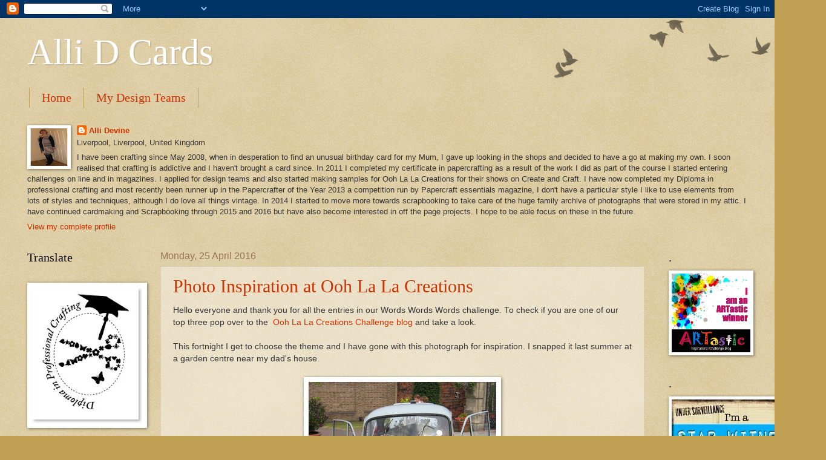

--- FILE ---
content_type: text/html; charset=UTF-8
request_url: https://allidcards.blogspot.com/2016/04/
body_size: 18455
content:
<!DOCTYPE html>
<html class='v2' dir='ltr' lang='en-GB'>
<head>
<link href='https://www.blogger.com/static/v1/widgets/335934321-css_bundle_v2.css' rel='stylesheet' type='text/css'/>
<meta content='width=1100' name='viewport'/>
<meta content='text/html; charset=UTF-8' http-equiv='Content-Type'/>
<meta content='blogger' name='generator'/>
<link href='https://allidcards.blogspot.com/favicon.ico' rel='icon' type='image/x-icon'/>
<link href='http://allidcards.blogspot.com/2016/04/' rel='canonical'/>
<link rel="alternate" type="application/atom+xml" title="Alli D Cards - Atom" href="https://allidcards.blogspot.com/feeds/posts/default" />
<link rel="alternate" type="application/rss+xml" title="Alli D Cards - RSS" href="https://allidcards.blogspot.com/feeds/posts/default?alt=rss" />
<link rel="service.post" type="application/atom+xml" title="Alli D Cards - Atom" href="https://www.blogger.com/feeds/2576018821757913439/posts/default" />
<!--Can't find substitution for tag [blog.ieCssRetrofitLinks]-->
<meta content='http://allidcards.blogspot.com/2016/04/' property='og:url'/>
<meta content='Alli D Cards' property='og:title'/>
<meta content='' property='og:description'/>
<title>Alli D Cards: April 2016</title>
<style id='page-skin-1' type='text/css'><!--
/*
-----------------------------------------------
Blogger Template Style
Name:     Watermark
Designer: Blogger
URL:      www.blogger.com
----------------------------------------------- */
/* Use this with templates/1ktemplate-*.html */
/* Content
----------------------------------------------- */
body {
font: normal normal 14px Arial, Tahoma, Helvetica, FreeSans, sans-serif;
color: #333333;
background: #c0a154 url(https://resources.blogblog.com/blogblog/data/1kt/watermark/body_background_birds.png) repeat scroll top left;
}
html body .content-outer {
min-width: 0;
max-width: 100%;
width: 100%;
}
.content-outer {
font-size: 92%;
}
a:link {
text-decoration:none;
color: #cc3300;
}
a:visited {
text-decoration:none;
color: #993322;
}
a:hover {
text-decoration:underline;
color: #ff3300;
}
.body-fauxcolumns .cap-top {
margin-top: 30px;
background: transparent url(https://resources.blogblog.com/blogblog/data/1kt/watermark/body_overlay_birds.png) no-repeat scroll top right;
height: 121px;
}
.content-inner {
padding: 0;
}
/* Header
----------------------------------------------- */
.header-inner .Header .titlewrapper,
.header-inner .Header .descriptionwrapper {
padding-left: 20px;
padding-right: 20px;
}
.Header h1 {
font: normal normal 60px Georgia, Utopia, 'Palatino Linotype', Palatino, serif;
color: #ffffff;
text-shadow: 2px 2px rgba(0, 0, 0, .1);
}
.Header h1 a {
color: #ffffff;
}
.Header .description {
font-size: 140%;
color: #997755;
}
/* Tabs
----------------------------------------------- */
.tabs-inner .section {
margin: 0 20px;
}
.tabs-inner .PageList, .tabs-inner .LinkList, .tabs-inner .Labels {
margin-left: -11px;
margin-right: -11px;
background-color: transparent;
border-top: 0 solid #ffffff;
border-bottom: 0 solid #ffffff;
-moz-box-shadow: 0 0 0 rgba(0, 0, 0, .3);
-webkit-box-shadow: 0 0 0 rgba(0, 0, 0, .3);
-goog-ms-box-shadow: 0 0 0 rgba(0, 0, 0, .3);
box-shadow: 0 0 0 rgba(0, 0, 0, .3);
}
.tabs-inner .PageList .widget-content,
.tabs-inner .LinkList .widget-content,
.tabs-inner .Labels .widget-content {
margin: -3px -11px;
background: transparent none  no-repeat scroll right;
}
.tabs-inner .widget ul {
padding: 2px 25px;
max-height: 34px;
background: transparent none no-repeat scroll left;
}
.tabs-inner .widget li {
border: none;
}
.tabs-inner .widget li a {
display: inline-block;
padding: .25em 1em;
font: normal normal 20px Georgia, Utopia, 'Palatino Linotype', Palatino, serif;
color: #cc3300;
border-right: 1px solid #c0a154;
}
.tabs-inner .widget li:first-child a {
border-left: 1px solid #c0a154;
}
.tabs-inner .widget li.selected a, .tabs-inner .widget li a:hover {
color: #000000;
}
/* Headings
----------------------------------------------- */
h2 {
font: normal normal 20px Georgia, Utopia, 'Palatino Linotype', Palatino, serif;
color: #000000;
margin: 0 0 .5em;
}
h2.date-header {
font: normal normal 16px Arial, Tahoma, Helvetica, FreeSans, sans-serif;
color: #997755;
}
/* Main
----------------------------------------------- */
.main-inner .column-center-inner,
.main-inner .column-left-inner,
.main-inner .column-right-inner {
padding: 0 5px;
}
.main-outer {
margin-top: 0;
background: transparent none no-repeat scroll top left;
}
.main-inner {
padding-top: 30px;
}
.main-cap-top {
position: relative;
}
.main-cap-top .cap-right {
position: absolute;
height: 0;
width: 100%;
bottom: 0;
background: transparent none repeat-x scroll bottom center;
}
.main-cap-top .cap-left {
position: absolute;
height: 245px;
width: 280px;
right: 0;
bottom: 0;
background: transparent none no-repeat scroll bottom left;
}
/* Posts
----------------------------------------------- */
.post-outer {
padding: 15px 20px;
margin: 0 0 25px;
background: transparent url(https://resources.blogblog.com/blogblog/data/1kt/watermark/post_background_birds.png) repeat scroll top left;
_background-image: none;
border: dotted 1px #ccbb99;
-moz-box-shadow: 0 0 0 rgba(0, 0, 0, .1);
-webkit-box-shadow: 0 0 0 rgba(0, 0, 0, .1);
-goog-ms-box-shadow: 0 0 0 rgba(0, 0, 0, .1);
box-shadow: 0 0 0 rgba(0, 0, 0, .1);
}
h3.post-title {
font: normal normal 30px Georgia, Utopia, 'Palatino Linotype', Palatino, serif;
margin: 0;
}
.comments h4 {
font: normal normal 30px Georgia, Utopia, 'Palatino Linotype', Palatino, serif;
margin: 1em 0 0;
}
.post-body {
font-size: 105%;
line-height: 1.5;
position: relative;
}
.post-header {
margin: 0 0 1em;
color: #997755;
}
.post-footer {
margin: 10px 0 0;
padding: 10px 0 0;
color: #997755;
border-top: dashed 1px #777777;
}
#blog-pager {
font-size: 140%
}
#comments .comment-author {
padding-top: 1.5em;
border-top: dashed 1px #777777;
background-position: 0 1.5em;
}
#comments .comment-author:first-child {
padding-top: 0;
border-top: none;
}
.avatar-image-container {
margin: .2em 0 0;
}
/* Comments
----------------------------------------------- */
.comments .comments-content .icon.blog-author {
background-repeat: no-repeat;
background-image: url([data-uri]);
}
.comments .comments-content .loadmore a {
border-top: 1px solid #777777;
border-bottom: 1px solid #777777;
}
.comments .continue {
border-top: 2px solid #777777;
}
/* Widgets
----------------------------------------------- */
.widget ul, .widget #ArchiveList ul.flat {
padding: 0;
list-style: none;
}
.widget ul li, .widget #ArchiveList ul.flat li {
padding: .35em 0;
text-indent: 0;
border-top: dashed 1px #777777;
}
.widget ul li:first-child, .widget #ArchiveList ul.flat li:first-child {
border-top: none;
}
.widget .post-body ul {
list-style: disc;
}
.widget .post-body ul li {
border: none;
}
.widget .zippy {
color: #777777;
}
.post-body img, .post-body .tr-caption-container, .Profile img, .Image img,
.BlogList .item-thumbnail img {
padding: 5px;
background: #fff;
-moz-box-shadow: 1px 1px 5px rgba(0, 0, 0, .5);
-webkit-box-shadow: 1px 1px 5px rgba(0, 0, 0, .5);
-goog-ms-box-shadow: 1px 1px 5px rgba(0, 0, 0, .5);
box-shadow: 1px 1px 5px rgba(0, 0, 0, .5);
}
.post-body img, .post-body .tr-caption-container {
padding: 8px;
}
.post-body .tr-caption-container {
color: #333333;
}
.post-body .tr-caption-container img {
padding: 0;
background: transparent;
border: none;
-moz-box-shadow: 0 0 0 rgba(0, 0, 0, .1);
-webkit-box-shadow: 0 0 0 rgba(0, 0, 0, .1);
-goog-ms-box-shadow: 0 0 0 rgba(0, 0, 0, .1);
box-shadow: 0 0 0 rgba(0, 0, 0, .1);
}
/* Footer
----------------------------------------------- */
.footer-outer {
color:#ccbb99;
background: #330000 url(https://resources.blogblog.com/blogblog/data/1kt/watermark/body_background_navigator.png) repeat scroll top left;
}
.footer-outer a {
color: #ff7755;
}
.footer-outer a:visited {
color: #dd5533;
}
.footer-outer a:hover {
color: #ff9977;
}
.footer-outer .widget h2 {
color: #eeddbb;
}
/* Mobile
----------------------------------------------- */
body.mobile  {
background-size: 100% auto;
}
.mobile .body-fauxcolumn-outer {
background: transparent none repeat scroll top left;
}
html .mobile .mobile-date-outer {
border-bottom: none;
background: transparent url(https://resources.blogblog.com/blogblog/data/1kt/watermark/post_background_birds.png) repeat scroll top left;
_background-image: none;
margin-bottom: 10px;
}
.mobile .main-inner .date-outer {
padding: 0;
}
.mobile .main-inner .date-header {
margin: 10px;
}
.mobile .main-cap-top {
z-index: -1;
}
.mobile .content-outer {
font-size: 100%;
}
.mobile .post-outer {
padding: 10px;
}
.mobile .main-cap-top .cap-left {
background: transparent none no-repeat scroll bottom left;
}
.mobile .body-fauxcolumns .cap-top {
margin: 0;
}
.mobile-link-button {
background: transparent url(https://resources.blogblog.com/blogblog/data/1kt/watermark/post_background_birds.png) repeat scroll top left;
}
.mobile-link-button a:link, .mobile-link-button a:visited {
color: #cc3300;
}
.mobile-index-date .date-header {
color: #997755;
}
.mobile-index-contents {
color: #333333;
}
.mobile .tabs-inner .section {
margin: 0;
}
.mobile .tabs-inner .PageList {
margin-left: 0;
margin-right: 0;
}
.mobile .tabs-inner .PageList .widget-content {
margin: 0;
color: #000000;
background: transparent url(https://resources.blogblog.com/blogblog/data/1kt/watermark/post_background_birds.png) repeat scroll top left;
}
.mobile .tabs-inner .PageList .widget-content .pagelist-arrow {
border-left: 1px solid #c0a154;
}

--></style>
<style id='template-skin-1' type='text/css'><!--
body {
min-width: 1230px;
}
.content-outer, .content-fauxcolumn-outer, .region-inner {
min-width: 1230px;
max-width: 1230px;
_width: 1230px;
}
.main-inner .columns {
padding-left: 220px;
padding-right: 170px;
}
.main-inner .fauxcolumn-center-outer {
left: 220px;
right: 170px;
/* IE6 does not respect left and right together */
_width: expression(this.parentNode.offsetWidth -
parseInt("220px") -
parseInt("170px") + 'px');
}
.main-inner .fauxcolumn-left-outer {
width: 220px;
}
.main-inner .fauxcolumn-right-outer {
width: 170px;
}
.main-inner .column-left-outer {
width: 220px;
right: 100%;
margin-left: -220px;
}
.main-inner .column-right-outer {
width: 170px;
margin-right: -170px;
}
#layout {
min-width: 0;
}
#layout .content-outer {
min-width: 0;
width: 800px;
}
#layout .region-inner {
min-width: 0;
width: auto;
}
body#layout div.add_widget {
padding: 8px;
}
body#layout div.add_widget a {
margin-left: 32px;
}
--></style>
<link href='https://www.blogger.com/dyn-css/authorization.css?targetBlogID=2576018821757913439&amp;zx=646ae390-a5cb-4879-92f3-dc5abccd7106' media='none' onload='if(media!=&#39;all&#39;)media=&#39;all&#39;' rel='stylesheet'/><noscript><link href='https://www.blogger.com/dyn-css/authorization.css?targetBlogID=2576018821757913439&amp;zx=646ae390-a5cb-4879-92f3-dc5abccd7106' rel='stylesheet'/></noscript>
<meta name='google-adsense-platform-account' content='ca-host-pub-1556223355139109'/>
<meta name='google-adsense-platform-domain' content='blogspot.com'/>

</head>
<body class='loading variant-birds'>
<div class='navbar section' id='navbar' name='Navbar'><div class='widget Navbar' data-version='1' id='Navbar1'><script type="text/javascript">
    function setAttributeOnload(object, attribute, val) {
      if(window.addEventListener) {
        window.addEventListener('load',
          function(){ object[attribute] = val; }, false);
      } else {
        window.attachEvent('onload', function(){ object[attribute] = val; });
      }
    }
  </script>
<div id="navbar-iframe-container"></div>
<script type="text/javascript" src="https://apis.google.com/js/platform.js"></script>
<script type="text/javascript">
      gapi.load("gapi.iframes:gapi.iframes.style.bubble", function() {
        if (gapi.iframes && gapi.iframes.getContext) {
          gapi.iframes.getContext().openChild({
              url: 'https://www.blogger.com/navbar/2576018821757913439?origin\x3dhttps://allidcards.blogspot.com',
              where: document.getElementById("navbar-iframe-container"),
              id: "navbar-iframe"
          });
        }
      });
    </script><script type="text/javascript">
(function() {
var script = document.createElement('script');
script.type = 'text/javascript';
script.src = '//pagead2.googlesyndication.com/pagead/js/google_top_exp.js';
var head = document.getElementsByTagName('head')[0];
if (head) {
head.appendChild(script);
}})();
</script>
</div></div>
<div class='body-fauxcolumns'>
<div class='fauxcolumn-outer body-fauxcolumn-outer'>
<div class='cap-top'>
<div class='cap-left'></div>
<div class='cap-right'></div>
</div>
<div class='fauxborder-left'>
<div class='fauxborder-right'></div>
<div class='fauxcolumn-inner'>
</div>
</div>
<div class='cap-bottom'>
<div class='cap-left'></div>
<div class='cap-right'></div>
</div>
</div>
</div>
<div class='content'>
<div class='content-fauxcolumns'>
<div class='fauxcolumn-outer content-fauxcolumn-outer'>
<div class='cap-top'>
<div class='cap-left'></div>
<div class='cap-right'></div>
</div>
<div class='fauxborder-left'>
<div class='fauxborder-right'></div>
<div class='fauxcolumn-inner'>
</div>
</div>
<div class='cap-bottom'>
<div class='cap-left'></div>
<div class='cap-right'></div>
</div>
</div>
</div>
<div class='content-outer'>
<div class='content-cap-top cap-top'>
<div class='cap-left'></div>
<div class='cap-right'></div>
</div>
<div class='fauxborder-left content-fauxborder-left'>
<div class='fauxborder-right content-fauxborder-right'></div>
<div class='content-inner'>
<header>
<div class='header-outer'>
<div class='header-cap-top cap-top'>
<div class='cap-left'></div>
<div class='cap-right'></div>
</div>
<div class='fauxborder-left header-fauxborder-left'>
<div class='fauxborder-right header-fauxborder-right'></div>
<div class='region-inner header-inner'>
<div class='header section' id='header' name='Header'><div class='widget Header' data-version='1' id='Header1'>
<div id='header-inner'>
<div class='titlewrapper'>
<h1 class='title'>
<a href='https://allidcards.blogspot.com/'>
Alli D Cards
</a>
</h1>
</div>
<div class='descriptionwrapper'>
<p class='description'><span>
</span></p>
</div>
</div>
</div></div>
</div>
</div>
<div class='header-cap-bottom cap-bottom'>
<div class='cap-left'></div>
<div class='cap-right'></div>
</div>
</div>
</header>
<div class='tabs-outer'>
<div class='tabs-cap-top cap-top'>
<div class='cap-left'></div>
<div class='cap-right'></div>
</div>
<div class='fauxborder-left tabs-fauxborder-left'>
<div class='fauxborder-right tabs-fauxborder-right'></div>
<div class='region-inner tabs-inner'>
<div class='tabs section' id='crosscol' name='Cross-column'><div class='widget PageList' data-version='1' id='PageList1'>
<h2>Pages</h2>
<div class='widget-content'>
<ul>
<li>
<a href='https://allidcards.blogspot.com/'>Home</a>
</li>
<li>
<a href='https://allidcards.blogspot.com/p/my-design-teams.html'>My Design Teams </a>
</li>
</ul>
<div class='clear'></div>
</div>
</div><div class='widget Profile' data-version='1' id='Profile1'>
<h2>About Me</h2>
<div class='widget-content'>
<a href='https://www.blogger.com/profile/10728200530947572666'><img alt='My photo' class='profile-img' height='62' src='//blogger.googleusercontent.com/img/b/R29vZ2xl/AVvXsEhf_-rKRdvPyw01v-Q58E8mCmd2KK0LAB20-4SutZ1B6kdsr0-BfaYH_5M_bJr_k6jD_Vgn_6VoDj355XtcLXNjDXGR8cvgY3oaut7hfzZ3d3IAH_Yx7WrxadbTLVHLaw/s113/Page+1-1.jpg' width='62'/></a>
<dl class='profile-datablock'>
<dt class='profile-data'>
<a class='profile-name-link g-profile' href='https://www.blogger.com/profile/10728200530947572666' rel='author' style='background-image: url(//www.blogger.com/img/logo-16.png);'>
Alli Devine
</a>
</dt>
<dd class='profile-data'>Liverpool, Liverpool, United Kingdom</dd>
<dd class='profile-textblock'>I have been crafting since May 2008, when in desperation to find an unusual birthday card for my Mum, I gave up looking in the shops and decided to have a go at making my own. I soon realised that crafting is addictive and I haven't brought a card since. 

In 2011 I completed my certificate in papercrafting as a result of the work I did as part of the course I started entering challenges on line and in magazines. 
I applied for design teams and also started making samples for Ooh La La Creations for their shows on Create and Craft.
I have now completed my Diploma in professional crafting and most recently been runner up in the Papercrafter of the Year 2013 a competition run by Papercraft essentials magazine,

I don't have a particular style I like to use elements from lots of styles and techniques, although I do love all things vintage.

In 2014 I started to move more towards scrapbooking to take care of the huge family archive of photographs that were stored in my attic.

I have continued cardmaking and Scrapbooking through 2015 and 2016 but have also become interested in off the page projects. I hope to be able focus on these in the future.</dd>
</dl>
<a class='profile-link' href='https://www.blogger.com/profile/10728200530947572666' rel='author'>View my complete profile</a>
<div class='clear'></div>
</div>
</div></div>
<div class='tabs no-items section' id='crosscol-overflow' name='Cross-Column 2'></div>
</div>
</div>
<div class='tabs-cap-bottom cap-bottom'>
<div class='cap-left'></div>
<div class='cap-right'></div>
</div>
</div>
<div class='main-outer'>
<div class='main-cap-top cap-top'>
<div class='cap-left'></div>
<div class='cap-right'></div>
</div>
<div class='fauxborder-left main-fauxborder-left'>
<div class='fauxborder-right main-fauxborder-right'></div>
<div class='region-inner main-inner'>
<div class='columns fauxcolumns'>
<div class='fauxcolumn-outer fauxcolumn-center-outer'>
<div class='cap-top'>
<div class='cap-left'></div>
<div class='cap-right'></div>
</div>
<div class='fauxborder-left'>
<div class='fauxborder-right'></div>
<div class='fauxcolumn-inner'>
</div>
</div>
<div class='cap-bottom'>
<div class='cap-left'></div>
<div class='cap-right'></div>
</div>
</div>
<div class='fauxcolumn-outer fauxcolumn-left-outer'>
<div class='cap-top'>
<div class='cap-left'></div>
<div class='cap-right'></div>
</div>
<div class='fauxborder-left'>
<div class='fauxborder-right'></div>
<div class='fauxcolumn-inner'>
</div>
</div>
<div class='cap-bottom'>
<div class='cap-left'></div>
<div class='cap-right'></div>
</div>
</div>
<div class='fauxcolumn-outer fauxcolumn-right-outer'>
<div class='cap-top'>
<div class='cap-left'></div>
<div class='cap-right'></div>
</div>
<div class='fauxborder-left'>
<div class='fauxborder-right'></div>
<div class='fauxcolumn-inner'>
</div>
</div>
<div class='cap-bottom'>
<div class='cap-left'></div>
<div class='cap-right'></div>
</div>
</div>
<!-- corrects IE6 width calculation -->
<div class='columns-inner'>
<div class='column-center-outer'>
<div class='column-center-inner'>
<div class='main section' id='main' name='Main'><div class='widget Blog' data-version='1' id='Blog1'>
<div class='blog-posts hfeed'>

          <div class="date-outer">
        
<h2 class='date-header'><span>Monday, 25 April 2016</span></h2>

          <div class="date-posts">
        
<div class='post-outer'>
<div class='post hentry uncustomized-post-template' itemprop='blogPost' itemscope='itemscope' itemtype='http://schema.org/BlogPosting'>
<meta content='https://blogger.googleusercontent.com/img/b/R29vZ2xl/AVvXsEgo8dPl02iazgFctp30N0Ad2-XaMWYTsmqFMPuzK54TCejm5_r5Pt-EtL1quOTmju81aa8kkJmCcBsCkZvKwpWmMZU6GmgP4-N81TsP1BHGAKcrmldOMAHkrp79VR3RW-M1ZHV2_dN5Lww/s1600/25.04.jpg' itemprop='image_url'/>
<meta content='2576018821757913439' itemprop='blogId'/>
<meta content='7449106718819672982' itemprop='postId'/>
<a name='7449106718819672982'></a>
<h3 class='post-title entry-title' itemprop='name'>
<a href='https://allidcards.blogspot.com/2016/04/photo-inspiration-at-ooh-la-la-creations.html'>Photo Inspiration at Ooh La La Creations</a>
</h3>
<div class='post-header'>
<div class='post-header-line-1'></div>
</div>
<div class='post-body entry-content' id='post-body-7449106718819672982' itemprop='description articleBody'>
<div class="separator" style="clear: both; text-align: left;">
Hello everyone and thank you for all the entries in our Words Words Words challenge. To check if you are one of our top three pop over to the&nbsp;<a href="http://ooh-la-la-creationschallenges.blogspot.co.uk/" target="_blank">&nbsp;Ooh La La Creations Challenge blog</a> and take a look.</div>
<div class="separator" style="clear: both; text-align: left;">
<br /></div>
<div class="separator" style="clear: both; text-align: left;">
This fortnight I get to choose the theme and I have gone with this photograph for inspiration. I snapped it last summer at a garden centre near my dad's house.</div>
<div class="separator" style="clear: both; text-align: center;">
<br /></div>
<div class="separator" style="clear: both; text-align: center;">
<a href="https://blogger.googleusercontent.com/img/b/R29vZ2xl/AVvXsEgo8dPl02iazgFctp30N0Ad2-XaMWYTsmqFMPuzK54TCejm5_r5Pt-EtL1quOTmju81aa8kkJmCcBsCkZvKwpWmMZU6GmgP4-N81TsP1BHGAKcrmldOMAHkrp79VR3RW-M1ZHV2_dN5Lww/s1600/25.04.jpg" imageanchor="1" style="margin-left: 1em; margin-right: 1em;"><img border="0" src="https://blogger.googleusercontent.com/img/b/R29vZ2xl/AVvXsEgo8dPl02iazgFctp30N0Ad2-XaMWYTsmqFMPuzK54TCejm5_r5Pt-EtL1quOTmju81aa8kkJmCcBsCkZvKwpWmMZU6GmgP4-N81TsP1BHGAKcrmldOMAHkrp79VR3RW-M1ZHV2_dN5Lww/s1600/25.04.jpg" /></a></div>
<div class="separator" style="clear: both; text-align: center;">
<br /></div>
<div class="separator" style="clear: both; text-align: center;">
So thinking caps on and lets see what you can come up with.</div>
<div class="separator" style="clear: both; text-align: center;">
<br /></div>
<div class="separator" style="clear: both; text-align: center;">
I used papers from the Say it with Words CD to make this red white and blue card inspired by the colours in the petunias. You can purchase a copy by clicking on the link and going to the Ooh La La Creations craft shop.</div>
<div class="separator" style="clear: both; text-align: center;">
<br /></div>
<div class="separator" style="clear: both; text-align: center;">
<a href="http://www.ooh-la-la-creations.com/Pages/default.aspx" target="_blank"><img height="200" src="https://lh3.googleusercontent.com/blogger_img_proxy/AEn0k_vCzEn0cpfO-2zpyCjHtvl27l3yR4lJVGAFit9R0a08dKvnwlneYqAGKnWh8K40dsCTqHa8XIA1seK2tb7LyMPCZ902JklVWH7s1y9mrh2xLprGejGLjX2OShLnzSQEEhfjLjpNXQ86Wg=s0-d" width="198"></a></div>
<div class="separator" style="clear: both; text-align: center;">
<br /></div>
<div class="separator" style="clear: both; text-align: center;">
<br /></div>
<br />
<div class="separator" style="clear: both; text-align: center;">
<a href="https://blogger.googleusercontent.com/img/b/R29vZ2xl/AVvXsEiyHwmfqwDZUJMdpc9wn8DYmKufN28h3LSvhGHcIZXuPVe-FDO4sfg66QamEnwZaj4c3z_eZKBadDxF382HR-vE6jk6FrPgY8uJ_Ux8qFZ5E4Eswwfp7UpC3FgqCaIoQnPCiIevBc3zOAc/s1600/IMG_4505edit.jpg" imageanchor="1" style="margin-left: 1em; margin-right: 1em;"><img border="0" height="400" src="https://blogger.googleusercontent.com/img/b/R29vZ2xl/AVvXsEiyHwmfqwDZUJMdpc9wn8DYmKufN28h3LSvhGHcIZXuPVe-FDO4sfg66QamEnwZaj4c3z_eZKBadDxF382HR-vE6jk6FrPgY8uJ_Ux8qFZ5E4Eswwfp7UpC3FgqCaIoQnPCiIevBc3zOAc/s400/IMG_4505edit.jpg" width="400" /></a></div>
<div class="separator" style="clear: both; text-align: center;">
<br /></div>
<div class="separator" style="clear: both; text-align: center;">
I wanted to do something a bit different so I took the car theme and made this card for a friend who has recently passed her driving test.</div>
<div class="separator" style="clear: both; text-align: center;">
<br /></div>
<div class="separator" style="clear: both; text-align: center;">
I used silver mirri card to mat and layer the patterned papers and added a die cut car to the design and some flowers and ribbon from my stash. The L plates I obtained by searching for full sized ones for sale on teh web and using an image from one of the searches I found to make my mini versions.</div>
<br />
<div class="separator" style="clear: both; text-align: center;">
<a href="https://blogger.googleusercontent.com/img/b/R29vZ2xl/AVvXsEiKjrDfu63lNkXeVfPqXNSpnczsdO5hsYREeDUkqtyEobWHPMiUKyK7vpyKHy9RyIs2pMDsfwVLrsZRkndNohcZU54vFpfLKBSl2vLW5Ylvb4qAXRlD7-hilTMrtJseb2nFlLArhjE2wxU/s1600/IMG_4508edit.jpg" imageanchor="1" style="margin-left: 1em; margin-right: 1em;"><img border="0" height="328" src="https://blogger.googleusercontent.com/img/b/R29vZ2xl/AVvXsEiKjrDfu63lNkXeVfPqXNSpnczsdO5hsYREeDUkqtyEobWHPMiUKyK7vpyKHy9RyIs2pMDsfwVLrsZRkndNohcZU54vFpfLKBSl2vLW5Ylvb4qAXRlD7-hilTMrtJseb2nFlLArhjE2wxU/s640/IMG_4508edit.jpg" width="640" /></a></div>
<div class="separator" style="clear: both; text-align: center;">
<br /></div>
<div class="separator" style="clear: both; text-align: center;">
Inside I used the same papers and an image from the Paula Oakley collection CD.</div>
<br />
<div class="separator" style="clear: both; text-align: center;">
<a href="https://blogger.googleusercontent.com/img/b/R29vZ2xl/AVvXsEjKMVv33oQfxSf0RPr4Wb8D62dd6YR9VChk7RlBsTLLL6g_UBladFQQghpUF0ASZQTUJz4Fo-Rr_Z2QphRWCerVN582AgluraRVvv_hb9rZiQuCyA-bkyzbHAKkStMuyqnovFSpISzYG8Q/s1600/IMG_4513edit.jpg" imageanchor="1" style="margin-left: 1em; margin-right: 1em;"><img border="0" height="317" src="https://blogger.googleusercontent.com/img/b/R29vZ2xl/AVvXsEjKMVv33oQfxSf0RPr4Wb8D62dd6YR9VChk7RlBsTLLL6g_UBladFQQghpUF0ASZQTUJz4Fo-Rr_Z2QphRWCerVN582AgluraRVvv_hb9rZiQuCyA-bkyzbHAKkStMuyqnovFSpISzYG8Q/s320/IMG_4513edit.jpg" width="320" /></a></div>
<div class="separator" style="clear: both; text-align: center;">
<br /></div>
<div class="separator" style="clear: both; text-align: center;">
I repeated the same image on the back of the card.</div>
<br />
<div class="separator" style="clear: both; text-align: center;">
</div>
<br />
<div style='clear: both;'></div>
</div>
<div class='post-footer'>
<div class='post-footer-line post-footer-line-1'>
<span class='post-author vcard'>
Posted by
<span class='fn' itemprop='author' itemscope='itemscope' itemtype='http://schema.org/Person'>
<meta content='https://www.blogger.com/profile/10728200530947572666' itemprop='url'/>
<a class='g-profile' href='https://www.blogger.com/profile/10728200530947572666' rel='author' title='author profile'>
<span itemprop='name'>Alli Devine</span>
</a>
</span>
</span>
<span class='post-timestamp'>
at
<meta content='http://allidcards.blogspot.com/2016/04/photo-inspiration-at-ooh-la-la-creations.html' itemprop='url'/>
<a class='timestamp-link' href='https://allidcards.blogspot.com/2016/04/photo-inspiration-at-ooh-la-la-creations.html' rel='bookmark' title='permanent link'><abbr class='published' itemprop='datePublished' title='2016-04-25T09:00:00+01:00'>09:00</abbr></a>
</span>
<span class='post-comment-link'>
<a class='comment-link' href='https://allidcards.blogspot.com/2016/04/photo-inspiration-at-ooh-la-la-creations.html#comment-form' onclick=''>
1 comment:
  </a>
</span>
<span class='post-icons'>
<span class='item-control blog-admin pid-621790061'>
<a href='https://www.blogger.com/post-edit.g?blogID=2576018821757913439&postID=7449106718819672982&from=pencil' title='Edit Post'>
<img alt='' class='icon-action' height='18' src='https://resources.blogblog.com/img/icon18_edit_allbkg.gif' width='18'/>
</a>
</span>
</span>
<div class='post-share-buttons goog-inline-block'>
<a class='goog-inline-block share-button sb-email' href='https://www.blogger.com/share-post.g?blogID=2576018821757913439&postID=7449106718819672982&target=email' target='_blank' title='Email This'><span class='share-button-link-text'>Email This</span></a><a class='goog-inline-block share-button sb-blog' href='https://www.blogger.com/share-post.g?blogID=2576018821757913439&postID=7449106718819672982&target=blog' onclick='window.open(this.href, "_blank", "height=270,width=475"); return false;' target='_blank' title='BlogThis!'><span class='share-button-link-text'>BlogThis!</span></a><a class='goog-inline-block share-button sb-twitter' href='https://www.blogger.com/share-post.g?blogID=2576018821757913439&postID=7449106718819672982&target=twitter' target='_blank' title='Share to X'><span class='share-button-link-text'>Share to X</span></a><a class='goog-inline-block share-button sb-facebook' href='https://www.blogger.com/share-post.g?blogID=2576018821757913439&postID=7449106718819672982&target=facebook' onclick='window.open(this.href, "_blank", "height=430,width=640"); return false;' target='_blank' title='Share to Facebook'><span class='share-button-link-text'>Share to Facebook</span></a><a class='goog-inline-block share-button sb-pinterest' href='https://www.blogger.com/share-post.g?blogID=2576018821757913439&postID=7449106718819672982&target=pinterest' target='_blank' title='Share to Pinterest'><span class='share-button-link-text'>Share to Pinterest</span></a>
</div>
</div>
<div class='post-footer-line post-footer-line-2'>
<span class='post-labels'>
</span>
</div>
<div class='post-footer-line post-footer-line-3'>
<span class='post-location'>
</span>
</div>
</div>
</div>
</div>

          </div></div>
        

          <div class="date-outer">
        
<h2 class='date-header'><span>Monday, 11 April 2016</span></h2>

          <div class="date-posts">
        
<div class='post-outer'>
<div class='post hentry uncustomized-post-template' itemprop='blogPost' itemscope='itemscope' itemtype='http://schema.org/BlogPosting'>
<meta content='http://www.ooh-la-la-creations.com/siteimages/Image7%20(2).jpg' itemprop='image_url'/>
<meta content='2576018821757913439' itemprop='blogId'/>
<meta content='3880010630868976358' itemprop='postId'/>
<a name='3880010630868976358'></a>
<h3 class='post-title entry-title' itemprop='name'>
<a href='https://allidcards.blogspot.com/2016/04/words-words-words-at-ooh-la-la-creations.html'>Words Words Words at Ooh La La Creations </a>
</h3>
<div class='post-header'>
<div class='post-header-line-1'></div>
</div>
<div class='post-body entry-content' id='post-body-3880010630868976358' itemprop='description articleBody'>
<div class="separator" style="clear: both; text-align: center;">
</div>
<div class="separator" style="clear: both; text-align: left;">
Firstly, Thank you to everyone who supported me in the 10,000 steps challenge. As a result I feel a whole lot fitter (or would do if I didn't have a stinking cold right now) and Cancer Research received a good donation from the sponsor ship.</div>
<div class="separator" style="clear: both; text-align: left;">
<br /></div>
<div class="separator" style="clear: both; text-align: left;">
Thank you to everyone who entered our last challenge there were some beautiful entries. Check over at the <a href="http://ooh-la-la-creationschallenges.blogspot.co.uk/" target="_blank">Ooh La La Creations Challenge blog</a> to see if you were a winner.</div>
<div class="separator" style="clear: both; text-align: left;">
<br /></div>
<div class="separator" style="clear: both; text-align: left;">
For the next fortnight our challenge is 'Words Words Words'. You can enter any sort of project it doesn't have to be a card. I used the Shawn Jenkins collection CD (still one of my favourites from Ooh La La)&nbsp;</div>
<div class="separator" style="clear: both; text-align: left;">
<br /></div>
<div class="separator" style="clear: both; text-align: left;">
<br /></div>
<div class="separator" style="clear: both; text-align: center;">
<br /></div>
<div class="separator" style="clear: both; text-align: center;">
<a href="http://www.ooh-la-la-creations.com/Pages/default.aspx" target="_blank"><img height="200" src="https://lh3.googleusercontent.com/blogger_img_proxy/AEn0k_s-Fzp-S5dSXombfp2HK0Vv6DjbQphox2Kdf-cFn6d8zrD-Ry6Qt2cdWcUga4pRuVZfFgRWmFDXTVNEf80cR2F0hTb5ie0poPp0xOoQAnbUSG8Y5gEdmxgUPhFdfo3dujiP=s0-d" width="199"></a></div>
<div class="separator" style="clear: both; text-align: center;">
<br /></div>
<div class="separator" style="clear: both; text-align: center;">
You can purchase a copy from the website by clicking on the image above&nbsp;</div>
<div class="separator" style="clear: both; text-align: center;">
Whilst you are there check out the free downloads.&nbsp;</div>
<div class="separator" style="clear: both; text-align: center;">
<br /></div>
<div class="separator" style="clear: both; text-align: center;">
I have made a lot of cards recently (we have a massive number of birthdays in March in our family) so I wanted to make something a bit different for a change.&nbsp;</div>
<div class="separator" style="clear: both; text-align: center;">
<br /></div>
<div class="separator" style="clear: both; text-align: center;">
<a href="https://blogger.googleusercontent.com/img/b/R29vZ2xl/AVvXsEiGLt7LzHo-O6aNDjrQMM1d2dAkPTRGHpdTpDybcbMam6CBX16B31TJ9dIATwo7j3vgft7iiOwoJbT5MXagjeQln0l6H6VD_EW8lbsgdKa2C8RvLrpQHCCM5aftXmi6RY0tpdh5N9QOrOs/s1600/IMG_4504edit+2.jpg" imageanchor="1" style="margin-left: 1em; margin-right: 1em;"><img border="0" height="640" src="https://blogger.googleusercontent.com/img/b/R29vZ2xl/AVvXsEiGLt7LzHo-O6aNDjrQMM1d2dAkPTRGHpdTpDybcbMam6CBX16B31TJ9dIATwo7j3vgft7iiOwoJbT5MXagjeQln0l6H6VD_EW8lbsgdKa2C8RvLrpQHCCM5aftXmi6RY0tpdh5N9QOrOs/s640/IMG_4504edit+2.jpg" width="504" /></a></div>
<div class="separator" style="clear: both; text-align: center;">
<br /></div>
<div class="separator" style="clear: both; text-align: center;">
I love this particular backing paper from the Shawn Jenkins CD and decided that I would use it as a background to one of my favourite quotations from Sai Baba.</div>
<div class="separator" style="clear: both; text-align: center;">
<br /></div>
<div class="separator" style="clear: both; text-align: center;">
I used an old plastic picture frame that I initially tried to gild but it didn't come out very well. Not wanting to throw it away I painted it with a coat of white gesso then sanded it back. The gilding that came through the paint looked like old wood.&nbsp;</div>
<div class="separator" style="clear: both; text-align: center;">
<br /></div>
<div class="" style="clear: both; text-align: left;">
To add to the shabby chic look I printed off some of the borders from the CD and stuck these onto the frame. I had some metal corners which I also painted and stuck these to the corner of the frame with a hot glue gun I then gently sanded them back so some of the brass metal showed through.</div>
<div class="" style="clear: both; text-align: left;">
<br /></div>
<div class="" style="clear: both; text-align: left;">
<br /></div>
<a href="https://blogger.googleusercontent.com/img/b/R29vZ2xl/AVvXsEgMryb02dDZ90GQ4mpDdK2Z1uiiHaeR_OLNr3fb4Pje5qCrlCvRS6yzWbD-gWGn5kc7cBMn0J16ONykMlauD1GuxicPVF5RUITbg5-_n4ByTBZScpFDV1Y71Cej2nbkht4KrJk_hI3zMWk/s1600/Page+1edit.jpg" imageanchor="1" style="clear: right; float: right; margin-bottom: 1em; margin-left: 1em;"><img border="0" height="320" src="https://blogger.googleusercontent.com/img/b/R29vZ2xl/AVvXsEgMryb02dDZ90GQ4mpDdK2Z1uiiHaeR_OLNr3fb4Pje5qCrlCvRS6yzWbD-gWGn5kc7cBMn0J16ONykMlauD1GuxicPVF5RUITbg5-_n4ByTBZScpFDV1Y71Cej2nbkht4KrJk_hI3zMWk/s320/Page+1edit.jpg" width="320" /></a>The large flowers were printed off from the CD and I cut them out and shaped them and used card candi as the centres before coating in a clear varnish so that they held their shape.<br />
<div>
<br /></div>
I then added other flowers from my stash that matched the pretty colours of the background paper.<br />
<br />
<br />
Once assembled I left the glue to dry and then spritzed the whole frame with a solution containing pale gold mica powder to give a shimmering effect to it. Then left it to dry over night.<br />
<div class="separator" style="clear: both; text-align: center;">
<a href="https://blogger.googleusercontent.com/img/b/R29vZ2xl/AVvXsEi2nVnCpR8q40vcJ4WWHlLBzUnE1Ptx88UHcobjMF9zp3bLWu_O0fFCUaKqz7SqLGSqXH48nyV3vugZn2BgCc2brM5lNKBX4_C6TDLJLY36w6Og6wpYq7oQudr1hDpl6YUWD0n9Ymy4JDY/s1600/Page+0edit.jpg" imageanchor="1" style="clear: left; float: left; margin-bottom: 1em; margin-right: 1em;"><img border="0" height="400" src="https://blogger.googleusercontent.com/img/b/R29vZ2xl/AVvXsEi2nVnCpR8q40vcJ4WWHlLBzUnE1Ptx88UHcobjMF9zp3bLWu_O0fFCUaKqz7SqLGSqXH48nyV3vugZn2BgCc2brM5lNKBX4_C6TDLJLY36w6Og6wpYq7oQudr1hDpl6YUWD0n9Ymy4JDY/s400/Page+0edit.jpg" width="262" /></a></div>
<br />
Once it was all dry I gave it three coats of spray and shine varnish allowing it to dry between coats.<br />
<br />
I had never tried anything like this before but I really enjoyed doing it and it helped pass the time on a really rainy Easter Sunday.<br />
<br />
<br />
<div style='clear: both;'></div>
</div>
<div class='post-footer'>
<div class='post-footer-line post-footer-line-1'>
<span class='post-author vcard'>
Posted by
<span class='fn' itemprop='author' itemscope='itemscope' itemtype='http://schema.org/Person'>
<meta content='https://www.blogger.com/profile/10728200530947572666' itemprop='url'/>
<a class='g-profile' href='https://www.blogger.com/profile/10728200530947572666' rel='author' title='author profile'>
<span itemprop='name'>Alli Devine</span>
</a>
</span>
</span>
<span class='post-timestamp'>
at
<meta content='http://allidcards.blogspot.com/2016/04/words-words-words-at-ooh-la-la-creations.html' itemprop='url'/>
<a class='timestamp-link' href='https://allidcards.blogspot.com/2016/04/words-words-words-at-ooh-la-la-creations.html' rel='bookmark' title='permanent link'><abbr class='published' itemprop='datePublished' title='2016-04-11T09:00:00+01:00'>09:00</abbr></a>
</span>
<span class='post-comment-link'>
<a class='comment-link' href='https://allidcards.blogspot.com/2016/04/words-words-words-at-ooh-la-la-creations.html#comment-form' onclick=''>
3 comments:
  </a>
</span>
<span class='post-icons'>
<span class='item-control blog-admin pid-621790061'>
<a href='https://www.blogger.com/post-edit.g?blogID=2576018821757913439&postID=3880010630868976358&from=pencil' title='Edit Post'>
<img alt='' class='icon-action' height='18' src='https://resources.blogblog.com/img/icon18_edit_allbkg.gif' width='18'/>
</a>
</span>
</span>
<div class='post-share-buttons goog-inline-block'>
<a class='goog-inline-block share-button sb-email' href='https://www.blogger.com/share-post.g?blogID=2576018821757913439&postID=3880010630868976358&target=email' target='_blank' title='Email This'><span class='share-button-link-text'>Email This</span></a><a class='goog-inline-block share-button sb-blog' href='https://www.blogger.com/share-post.g?blogID=2576018821757913439&postID=3880010630868976358&target=blog' onclick='window.open(this.href, "_blank", "height=270,width=475"); return false;' target='_blank' title='BlogThis!'><span class='share-button-link-text'>BlogThis!</span></a><a class='goog-inline-block share-button sb-twitter' href='https://www.blogger.com/share-post.g?blogID=2576018821757913439&postID=3880010630868976358&target=twitter' target='_blank' title='Share to X'><span class='share-button-link-text'>Share to X</span></a><a class='goog-inline-block share-button sb-facebook' href='https://www.blogger.com/share-post.g?blogID=2576018821757913439&postID=3880010630868976358&target=facebook' onclick='window.open(this.href, "_blank", "height=430,width=640"); return false;' target='_blank' title='Share to Facebook'><span class='share-button-link-text'>Share to Facebook</span></a><a class='goog-inline-block share-button sb-pinterest' href='https://www.blogger.com/share-post.g?blogID=2576018821757913439&postID=3880010630868976358&target=pinterest' target='_blank' title='Share to Pinterest'><span class='share-button-link-text'>Share to Pinterest</span></a>
</div>
</div>
<div class='post-footer-line post-footer-line-2'>
<span class='post-labels'>
</span>
</div>
<div class='post-footer-line post-footer-line-3'>
<span class='post-location'>
</span>
</div>
</div>
</div>
</div>

        </div></div>
      
</div>
<div class='blog-pager' id='blog-pager'>
<span id='blog-pager-newer-link'>
<a class='blog-pager-newer-link' href='https://allidcards.blogspot.com/search?updated-max=2017-06-13T18:07:00%2B01:00&amp;max-results=7&amp;reverse-paginate=true' id='Blog1_blog-pager-newer-link' title='Newer Posts'>Newer Posts</a>
</span>
<span id='blog-pager-older-link'>
<a class='blog-pager-older-link' href='https://allidcards.blogspot.com/search?updated-max=2016-04-11T09:00:00%2B01:00&amp;max-results=7' id='Blog1_blog-pager-older-link' title='Older Posts'>Older Posts</a>
</span>
<a class='home-link' href='https://allidcards.blogspot.com/'>Home</a>
</div>
<div class='clear'></div>
<div class='blog-feeds'>
<div class='feed-links'>
Subscribe to:
<a class='feed-link' href='https://allidcards.blogspot.com/feeds/posts/default' target='_blank' type='application/atom+xml'>Comments (Atom)</a>
</div>
</div>
</div></div>
</div>
</div>
<div class='column-left-outer'>
<div class='column-left-inner'>
<aside>
<div class='sidebar section' id='sidebar-left-1'><div class='widget Translate' data-version='1' id='Translate1'>
<h2 class='title'>Translate</h2>
<div id='google_translate_element'></div>
<script>
    function googleTranslateElementInit() {
      new google.translate.TranslateElement({
        pageLanguage: 'en',
        autoDisplay: 'true',
        layout: google.translate.TranslateElement.InlineLayout.SIMPLE
      }, 'google_translate_element');
    }
  </script>
<script src='//translate.google.com/translate_a/element.js?cb=googleTranslateElementInit'></script>
<div class='clear'></div>
</div><div class='widget Image' data-version='1' id='Image5'>
<div class='widget-content'>
<a href='http://www.craftqualificationscentre.com/index.html'>
<img alt='' height='230' id='Image5_img' src='https://blogger.googleusercontent.com/img/b/R29vZ2xl/AVvXsEj8z_c4k6rEQGK9raTsoE8YeF4aD_mt5npBtsUnuqZcadcAoMCnaaBxHgLVATXWi6c9_Y3K5P2wPYw_9Cp4SkZJN6UY1xwHf6s_dQoMgSRZA98F6WMj5A6w9fU8szmGE94IHiUaFVd20IY/s230/9856666.jpg' width='188'/>
</a>
<br/>
</div>
<div class='clear'></div>
</div><div class='widget Image' data-version='1' id='Image9'>
<div class='widget-content'>
<a href='http://www.craftqualificationscentre.com/index.html'>
<img alt='' height='230' id='Image9_img' src='https://blogger.googleusercontent.com/img/b/R29vZ2xl/AVvXsEgEFoMfjADLv-dS0vslnWJB2YrboDbi-3VHnRfGEikVJsOKbzTZ9z6e0-ln0Rafuzge_2YwYMvDKRzkDEl-fqsDnmP6mnJLchinbnOfxIv6pn4H7qE7G2dDtnOB8Pe9FdeOyJfwwRLtRSs/s230/5777014.jpg' width='172'/>
</a>
<br/>
</div>
<div class='clear'></div>
</div><div class='widget HTML' data-version='1' id='HTML1'>
<div class='widget-content'>
<center><a href="https://www.reasonableribbon.com/" target="_blank"><img alt="I Love RRR" src="https://lh3.googleusercontent.com/blogger_img_proxy/AEn0k_vt7yNEyrU0oFTNnv8oMHhyvc27rLRIysVK71yZZXIgKCuRAGLiVAnUCNvtFD7vgOJI3y8gUU6w-t7LeN2LEbaZwS5bERINKv_wzONp8wiJHUmhDMB5lq7urBt50gNh1xIpC6QUfDrEEes=s0-d"></a></center>
</div>
<div class='clear'></div>
</div><div class='widget Followers' data-version='1' id='Followers1'>
<h2 class='title'>Followers</h2>
<div class='widget-content'>
<div id='Followers1-wrapper'>
<div style='margin-right:2px;'>
<div><script type="text/javascript" src="https://apis.google.com/js/platform.js"></script>
<div id="followers-iframe-container"></div>
<script type="text/javascript">
    window.followersIframe = null;
    function followersIframeOpen(url) {
      gapi.load("gapi.iframes", function() {
        if (gapi.iframes && gapi.iframes.getContext) {
          window.followersIframe = gapi.iframes.getContext().openChild({
            url: url,
            where: document.getElementById("followers-iframe-container"),
            messageHandlersFilter: gapi.iframes.CROSS_ORIGIN_IFRAMES_FILTER,
            messageHandlers: {
              '_ready': function(obj) {
                window.followersIframe.getIframeEl().height = obj.height;
              },
              'reset': function() {
                window.followersIframe.close();
                followersIframeOpen("https://www.blogger.com/followers/frame/2576018821757913439?colors\x3dCgt0cmFuc3BhcmVudBILdHJhbnNwYXJlbnQaByMzMzMzMzMiByNjYzMzMDAqC3RyYW5zcGFyZW50MgcjMDAwMDAwOgcjMzMzMzMzQgcjY2MzMzAwSgcjNzc3Nzc3UgcjY2MzMzAwWgt0cmFuc3BhcmVudA%3D%3D\x26pageSize\x3d21\x26hl\x3den-GB\x26origin\x3dhttps://allidcards.blogspot.com");
              },
              'open': function(url) {
                window.followersIframe.close();
                followersIframeOpen(url);
              }
            }
          });
        }
      });
    }
    followersIframeOpen("https://www.blogger.com/followers/frame/2576018821757913439?colors\x3dCgt0cmFuc3BhcmVudBILdHJhbnNwYXJlbnQaByMzMzMzMzMiByNjYzMzMDAqC3RyYW5zcGFyZW50MgcjMDAwMDAwOgcjMzMzMzMzQgcjY2MzMzAwSgcjNzc3Nzc3UgcjY2MzMzAwWgt0cmFuc3BhcmVudA%3D%3D\x26pageSize\x3d21\x26hl\x3den-GB\x26origin\x3dhttps://allidcards.blogspot.com");
  </script></div>
</div>
</div>
<div class='clear'></div>
</div>
</div><div class='widget BlogArchive' data-version='1' id='BlogArchive1'>
<h2>Blog Archive</h2>
<div class='widget-content'>
<div id='ArchiveList'>
<div id='BlogArchive1_ArchiveList'>
<ul class='hierarchy'>
<li class='archivedate collapsed'>
<a class='toggle' href='javascript:void(0)'>
<span class='zippy'>

        &#9658;&#160;
      
</span>
</a>
<a class='post-count-link' href='https://allidcards.blogspot.com/2017/'>
2017
</a>
<span class='post-count' dir='ltr'>(3)</span>
<ul class='hierarchy'>
<li class='archivedate collapsed'>
<a class='toggle' href='javascript:void(0)'>
<span class='zippy'>

        &#9658;&#160;
      
</span>
</a>
<a class='post-count-link' href='https://allidcards.blogspot.com/2017/06/'>
June
</a>
<span class='post-count' dir='ltr'>(2)</span>
</li>
</ul>
<ul class='hierarchy'>
<li class='archivedate collapsed'>
<a class='toggle' href='javascript:void(0)'>
<span class='zippy'>

        &#9658;&#160;
      
</span>
</a>
<a class='post-count-link' href='https://allidcards.blogspot.com/2017/01/'>
January
</a>
<span class='post-count' dir='ltr'>(1)</span>
</li>
</ul>
</li>
</ul>
<ul class='hierarchy'>
<li class='archivedate expanded'>
<a class='toggle' href='javascript:void(0)'>
<span class='zippy toggle-open'>

        &#9660;&#160;
      
</span>
</a>
<a class='post-count-link' href='https://allidcards.blogspot.com/2016/'>
2016
</a>
<span class='post-count' dir='ltr'>(14)</span>
<ul class='hierarchy'>
<li class='archivedate collapsed'>
<a class='toggle' href='javascript:void(0)'>
<span class='zippy'>

        &#9658;&#160;
      
</span>
</a>
<a class='post-count-link' href='https://allidcards.blogspot.com/2016/08/'>
August
</a>
<span class='post-count' dir='ltr'>(2)</span>
</li>
</ul>
<ul class='hierarchy'>
<li class='archivedate collapsed'>
<a class='toggle' href='javascript:void(0)'>
<span class='zippy'>

        &#9658;&#160;
      
</span>
</a>
<a class='post-count-link' href='https://allidcards.blogspot.com/2016/07/'>
July
</a>
<span class='post-count' dir='ltr'>(2)</span>
</li>
</ul>
<ul class='hierarchy'>
<li class='archivedate collapsed'>
<a class='toggle' href='javascript:void(0)'>
<span class='zippy'>

        &#9658;&#160;
      
</span>
</a>
<a class='post-count-link' href='https://allidcards.blogspot.com/2016/06/'>
June
</a>
<span class='post-count' dir='ltr'>(1)</span>
</li>
</ul>
<ul class='hierarchy'>
<li class='archivedate expanded'>
<a class='toggle' href='javascript:void(0)'>
<span class='zippy toggle-open'>

        &#9660;&#160;
      
</span>
</a>
<a class='post-count-link' href='https://allidcards.blogspot.com/2016/04/'>
April
</a>
<span class='post-count' dir='ltr'>(2)</span>
<ul class='posts'>
<li><a href='https://allidcards.blogspot.com/2016/04/photo-inspiration-at-ooh-la-la-creations.html'>Photo Inspiration at Ooh La La Creations</a></li>
<li><a href='https://allidcards.blogspot.com/2016/04/words-words-words-at-ooh-la-la-creations.html'>Words Words Words at Ooh La La Creations</a></li>
</ul>
</li>
</ul>
<ul class='hierarchy'>
<li class='archivedate collapsed'>
<a class='toggle' href='javascript:void(0)'>
<span class='zippy'>

        &#9658;&#160;
      
</span>
</a>
<a class='post-count-link' href='https://allidcards.blogspot.com/2016/03/'>
March
</a>
<span class='post-count' dir='ltr'>(2)</span>
</li>
</ul>
<ul class='hierarchy'>
<li class='archivedate collapsed'>
<a class='toggle' href='javascript:void(0)'>
<span class='zippy'>

        &#9658;&#160;
      
</span>
</a>
<a class='post-count-link' href='https://allidcards.blogspot.com/2016/02/'>
February
</a>
<span class='post-count' dir='ltr'>(3)</span>
</li>
</ul>
<ul class='hierarchy'>
<li class='archivedate collapsed'>
<a class='toggle' href='javascript:void(0)'>
<span class='zippy'>

        &#9658;&#160;
      
</span>
</a>
<a class='post-count-link' href='https://allidcards.blogspot.com/2016/01/'>
January
</a>
<span class='post-count' dir='ltr'>(2)</span>
</li>
</ul>
</li>
</ul>
<ul class='hierarchy'>
<li class='archivedate collapsed'>
<a class='toggle' href='javascript:void(0)'>
<span class='zippy'>

        &#9658;&#160;
      
</span>
</a>
<a class='post-count-link' href='https://allidcards.blogspot.com/2015/'>
2015
</a>
<span class='post-count' dir='ltr'>(25)</span>
<ul class='hierarchy'>
<li class='archivedate collapsed'>
<a class='toggle' href='javascript:void(0)'>
<span class='zippy'>

        &#9658;&#160;
      
</span>
</a>
<a class='post-count-link' href='https://allidcards.blogspot.com/2015/11/'>
November
</a>
<span class='post-count' dir='ltr'>(2)</span>
</li>
</ul>
<ul class='hierarchy'>
<li class='archivedate collapsed'>
<a class='toggle' href='javascript:void(0)'>
<span class='zippy'>

        &#9658;&#160;
      
</span>
</a>
<a class='post-count-link' href='https://allidcards.blogspot.com/2015/10/'>
October
</a>
<span class='post-count' dir='ltr'>(3)</span>
</li>
</ul>
<ul class='hierarchy'>
<li class='archivedate collapsed'>
<a class='toggle' href='javascript:void(0)'>
<span class='zippy'>

        &#9658;&#160;
      
</span>
</a>
<a class='post-count-link' href='https://allidcards.blogspot.com/2015/09/'>
September
</a>
<span class='post-count' dir='ltr'>(2)</span>
</li>
</ul>
<ul class='hierarchy'>
<li class='archivedate collapsed'>
<a class='toggle' href='javascript:void(0)'>
<span class='zippy'>

        &#9658;&#160;
      
</span>
</a>
<a class='post-count-link' href='https://allidcards.blogspot.com/2015/08/'>
August
</a>
<span class='post-count' dir='ltr'>(3)</span>
</li>
</ul>
<ul class='hierarchy'>
<li class='archivedate collapsed'>
<a class='toggle' href='javascript:void(0)'>
<span class='zippy'>

        &#9658;&#160;
      
</span>
</a>
<a class='post-count-link' href='https://allidcards.blogspot.com/2015/07/'>
July
</a>
<span class='post-count' dir='ltr'>(2)</span>
</li>
</ul>
<ul class='hierarchy'>
<li class='archivedate collapsed'>
<a class='toggle' href='javascript:void(0)'>
<span class='zippy'>

        &#9658;&#160;
      
</span>
</a>
<a class='post-count-link' href='https://allidcards.blogspot.com/2015/06/'>
June
</a>
<span class='post-count' dir='ltr'>(2)</span>
</li>
</ul>
<ul class='hierarchy'>
<li class='archivedate collapsed'>
<a class='toggle' href='javascript:void(0)'>
<span class='zippy'>

        &#9658;&#160;
      
</span>
</a>
<a class='post-count-link' href='https://allidcards.blogspot.com/2015/05/'>
May
</a>
<span class='post-count' dir='ltr'>(2)</span>
</li>
</ul>
<ul class='hierarchy'>
<li class='archivedate collapsed'>
<a class='toggle' href='javascript:void(0)'>
<span class='zippy'>

        &#9658;&#160;
      
</span>
</a>
<a class='post-count-link' href='https://allidcards.blogspot.com/2015/04/'>
April
</a>
<span class='post-count' dir='ltr'>(2)</span>
</li>
</ul>
<ul class='hierarchy'>
<li class='archivedate collapsed'>
<a class='toggle' href='javascript:void(0)'>
<span class='zippy'>

        &#9658;&#160;
      
</span>
</a>
<a class='post-count-link' href='https://allidcards.blogspot.com/2015/03/'>
March
</a>
<span class='post-count' dir='ltr'>(3)</span>
</li>
</ul>
<ul class='hierarchy'>
<li class='archivedate collapsed'>
<a class='toggle' href='javascript:void(0)'>
<span class='zippy'>

        &#9658;&#160;
      
</span>
</a>
<a class='post-count-link' href='https://allidcards.blogspot.com/2015/02/'>
February
</a>
<span class='post-count' dir='ltr'>(2)</span>
</li>
</ul>
<ul class='hierarchy'>
<li class='archivedate collapsed'>
<a class='toggle' href='javascript:void(0)'>
<span class='zippy'>

        &#9658;&#160;
      
</span>
</a>
<a class='post-count-link' href='https://allidcards.blogspot.com/2015/01/'>
January
</a>
<span class='post-count' dir='ltr'>(2)</span>
</li>
</ul>
</li>
</ul>
<ul class='hierarchy'>
<li class='archivedate collapsed'>
<a class='toggle' href='javascript:void(0)'>
<span class='zippy'>

        &#9658;&#160;
      
</span>
</a>
<a class='post-count-link' href='https://allidcards.blogspot.com/2014/'>
2014
</a>
<span class='post-count' dir='ltr'>(50)</span>
<ul class='hierarchy'>
<li class='archivedate collapsed'>
<a class='toggle' href='javascript:void(0)'>
<span class='zippy'>

        &#9658;&#160;
      
</span>
</a>
<a class='post-count-link' href='https://allidcards.blogspot.com/2014/11/'>
November
</a>
<span class='post-count' dir='ltr'>(2)</span>
</li>
</ul>
<ul class='hierarchy'>
<li class='archivedate collapsed'>
<a class='toggle' href='javascript:void(0)'>
<span class='zippy'>

        &#9658;&#160;
      
</span>
</a>
<a class='post-count-link' href='https://allidcards.blogspot.com/2014/10/'>
October
</a>
<span class='post-count' dir='ltr'>(2)</span>
</li>
</ul>
<ul class='hierarchy'>
<li class='archivedate collapsed'>
<a class='toggle' href='javascript:void(0)'>
<span class='zippy'>

        &#9658;&#160;
      
</span>
</a>
<a class='post-count-link' href='https://allidcards.blogspot.com/2014/09/'>
September
</a>
<span class='post-count' dir='ltr'>(3)</span>
</li>
</ul>
<ul class='hierarchy'>
<li class='archivedate collapsed'>
<a class='toggle' href='javascript:void(0)'>
<span class='zippy'>

        &#9658;&#160;
      
</span>
</a>
<a class='post-count-link' href='https://allidcards.blogspot.com/2014/08/'>
August
</a>
<span class='post-count' dir='ltr'>(2)</span>
</li>
</ul>
<ul class='hierarchy'>
<li class='archivedate collapsed'>
<a class='toggle' href='javascript:void(0)'>
<span class='zippy'>

        &#9658;&#160;
      
</span>
</a>
<a class='post-count-link' href='https://allidcards.blogspot.com/2014/07/'>
July
</a>
<span class='post-count' dir='ltr'>(3)</span>
</li>
</ul>
<ul class='hierarchy'>
<li class='archivedate collapsed'>
<a class='toggle' href='javascript:void(0)'>
<span class='zippy'>

        &#9658;&#160;
      
</span>
</a>
<a class='post-count-link' href='https://allidcards.blogspot.com/2014/06/'>
June
</a>
<span class='post-count' dir='ltr'>(2)</span>
</li>
</ul>
<ul class='hierarchy'>
<li class='archivedate collapsed'>
<a class='toggle' href='javascript:void(0)'>
<span class='zippy'>

        &#9658;&#160;
      
</span>
</a>
<a class='post-count-link' href='https://allidcards.blogspot.com/2014/05/'>
May
</a>
<span class='post-count' dir='ltr'>(2)</span>
</li>
</ul>
<ul class='hierarchy'>
<li class='archivedate collapsed'>
<a class='toggle' href='javascript:void(0)'>
<span class='zippy'>

        &#9658;&#160;
      
</span>
</a>
<a class='post-count-link' href='https://allidcards.blogspot.com/2014/04/'>
April
</a>
<span class='post-count' dir='ltr'>(9)</span>
</li>
</ul>
<ul class='hierarchy'>
<li class='archivedate collapsed'>
<a class='toggle' href='javascript:void(0)'>
<span class='zippy'>

        &#9658;&#160;
      
</span>
</a>
<a class='post-count-link' href='https://allidcards.blogspot.com/2014/03/'>
March
</a>
<span class='post-count' dir='ltr'>(9)</span>
</li>
</ul>
<ul class='hierarchy'>
<li class='archivedate collapsed'>
<a class='toggle' href='javascript:void(0)'>
<span class='zippy'>

        &#9658;&#160;
      
</span>
</a>
<a class='post-count-link' href='https://allidcards.blogspot.com/2014/02/'>
February
</a>
<span class='post-count' dir='ltr'>(8)</span>
</li>
</ul>
<ul class='hierarchy'>
<li class='archivedate collapsed'>
<a class='toggle' href='javascript:void(0)'>
<span class='zippy'>

        &#9658;&#160;
      
</span>
</a>
<a class='post-count-link' href='https://allidcards.blogspot.com/2014/01/'>
January
</a>
<span class='post-count' dir='ltr'>(8)</span>
</li>
</ul>
</li>
</ul>
<ul class='hierarchy'>
<li class='archivedate collapsed'>
<a class='toggle' href='javascript:void(0)'>
<span class='zippy'>

        &#9658;&#160;
      
</span>
</a>
<a class='post-count-link' href='https://allidcards.blogspot.com/2013/'>
2013
</a>
<span class='post-count' dir='ltr'>(157)</span>
<ul class='hierarchy'>
<li class='archivedate collapsed'>
<a class='toggle' href='javascript:void(0)'>
<span class='zippy'>

        &#9658;&#160;
      
</span>
</a>
<a class='post-count-link' href='https://allidcards.blogspot.com/2013/12/'>
December
</a>
<span class='post-count' dir='ltr'>(9)</span>
</li>
</ul>
<ul class='hierarchy'>
<li class='archivedate collapsed'>
<a class='toggle' href='javascript:void(0)'>
<span class='zippy'>

        &#9658;&#160;
      
</span>
</a>
<a class='post-count-link' href='https://allidcards.blogspot.com/2013/11/'>
November
</a>
<span class='post-count' dir='ltr'>(11)</span>
</li>
</ul>
<ul class='hierarchy'>
<li class='archivedate collapsed'>
<a class='toggle' href='javascript:void(0)'>
<span class='zippy'>

        &#9658;&#160;
      
</span>
</a>
<a class='post-count-link' href='https://allidcards.blogspot.com/2013/10/'>
October
</a>
<span class='post-count' dir='ltr'>(11)</span>
</li>
</ul>
<ul class='hierarchy'>
<li class='archivedate collapsed'>
<a class='toggle' href='javascript:void(0)'>
<span class='zippy'>

        &#9658;&#160;
      
</span>
</a>
<a class='post-count-link' href='https://allidcards.blogspot.com/2013/09/'>
September
</a>
<span class='post-count' dir='ltr'>(11)</span>
</li>
</ul>
<ul class='hierarchy'>
<li class='archivedate collapsed'>
<a class='toggle' href='javascript:void(0)'>
<span class='zippy'>

        &#9658;&#160;
      
</span>
</a>
<a class='post-count-link' href='https://allidcards.blogspot.com/2013/08/'>
August
</a>
<span class='post-count' dir='ltr'>(9)</span>
</li>
</ul>
<ul class='hierarchy'>
<li class='archivedate collapsed'>
<a class='toggle' href='javascript:void(0)'>
<span class='zippy'>

        &#9658;&#160;
      
</span>
</a>
<a class='post-count-link' href='https://allidcards.blogspot.com/2013/07/'>
July
</a>
<span class='post-count' dir='ltr'>(12)</span>
</li>
</ul>
<ul class='hierarchy'>
<li class='archivedate collapsed'>
<a class='toggle' href='javascript:void(0)'>
<span class='zippy'>

        &#9658;&#160;
      
</span>
</a>
<a class='post-count-link' href='https://allidcards.blogspot.com/2013/06/'>
June
</a>
<span class='post-count' dir='ltr'>(10)</span>
</li>
</ul>
<ul class='hierarchy'>
<li class='archivedate collapsed'>
<a class='toggle' href='javascript:void(0)'>
<span class='zippy'>

        &#9658;&#160;
      
</span>
</a>
<a class='post-count-link' href='https://allidcards.blogspot.com/2013/05/'>
May
</a>
<span class='post-count' dir='ltr'>(5)</span>
</li>
</ul>
<ul class='hierarchy'>
<li class='archivedate collapsed'>
<a class='toggle' href='javascript:void(0)'>
<span class='zippy'>

        &#9658;&#160;
      
</span>
</a>
<a class='post-count-link' href='https://allidcards.blogspot.com/2013/04/'>
April
</a>
<span class='post-count' dir='ltr'>(22)</span>
</li>
</ul>
<ul class='hierarchy'>
<li class='archivedate collapsed'>
<a class='toggle' href='javascript:void(0)'>
<span class='zippy'>

        &#9658;&#160;
      
</span>
</a>
<a class='post-count-link' href='https://allidcards.blogspot.com/2013/03/'>
March
</a>
<span class='post-count' dir='ltr'>(28)</span>
</li>
</ul>
<ul class='hierarchy'>
<li class='archivedate collapsed'>
<a class='toggle' href='javascript:void(0)'>
<span class='zippy'>

        &#9658;&#160;
      
</span>
</a>
<a class='post-count-link' href='https://allidcards.blogspot.com/2013/02/'>
February
</a>
<span class='post-count' dir='ltr'>(18)</span>
</li>
</ul>
<ul class='hierarchy'>
<li class='archivedate collapsed'>
<a class='toggle' href='javascript:void(0)'>
<span class='zippy'>

        &#9658;&#160;
      
</span>
</a>
<a class='post-count-link' href='https://allidcards.blogspot.com/2013/01/'>
January
</a>
<span class='post-count' dir='ltr'>(11)</span>
</li>
</ul>
</li>
</ul>
<ul class='hierarchy'>
<li class='archivedate collapsed'>
<a class='toggle' href='javascript:void(0)'>
<span class='zippy'>

        &#9658;&#160;
      
</span>
</a>
<a class='post-count-link' href='https://allidcards.blogspot.com/2012/'>
2012
</a>
<span class='post-count' dir='ltr'>(49)</span>
<ul class='hierarchy'>
<li class='archivedate collapsed'>
<a class='toggle' href='javascript:void(0)'>
<span class='zippy'>

        &#9658;&#160;
      
</span>
</a>
<a class='post-count-link' href='https://allidcards.blogspot.com/2012/12/'>
December
</a>
<span class='post-count' dir='ltr'>(3)</span>
</li>
</ul>
<ul class='hierarchy'>
<li class='archivedate collapsed'>
<a class='toggle' href='javascript:void(0)'>
<span class='zippy'>

        &#9658;&#160;
      
</span>
</a>
<a class='post-count-link' href='https://allidcards.blogspot.com/2012/11/'>
November
</a>
<span class='post-count' dir='ltr'>(3)</span>
</li>
</ul>
<ul class='hierarchy'>
<li class='archivedate collapsed'>
<a class='toggle' href='javascript:void(0)'>
<span class='zippy'>

        &#9658;&#160;
      
</span>
</a>
<a class='post-count-link' href='https://allidcards.blogspot.com/2012/10/'>
October
</a>
<span class='post-count' dir='ltr'>(4)</span>
</li>
</ul>
<ul class='hierarchy'>
<li class='archivedate collapsed'>
<a class='toggle' href='javascript:void(0)'>
<span class='zippy'>

        &#9658;&#160;
      
</span>
</a>
<a class='post-count-link' href='https://allidcards.blogspot.com/2012/09/'>
September
</a>
<span class='post-count' dir='ltr'>(2)</span>
</li>
</ul>
<ul class='hierarchy'>
<li class='archivedate collapsed'>
<a class='toggle' href='javascript:void(0)'>
<span class='zippy'>

        &#9658;&#160;
      
</span>
</a>
<a class='post-count-link' href='https://allidcards.blogspot.com/2012/08/'>
August
</a>
<span class='post-count' dir='ltr'>(3)</span>
</li>
</ul>
<ul class='hierarchy'>
<li class='archivedate collapsed'>
<a class='toggle' href='javascript:void(0)'>
<span class='zippy'>

        &#9658;&#160;
      
</span>
</a>
<a class='post-count-link' href='https://allidcards.blogspot.com/2012/07/'>
July
</a>
<span class='post-count' dir='ltr'>(3)</span>
</li>
</ul>
<ul class='hierarchy'>
<li class='archivedate collapsed'>
<a class='toggle' href='javascript:void(0)'>
<span class='zippy'>

        &#9658;&#160;
      
</span>
</a>
<a class='post-count-link' href='https://allidcards.blogspot.com/2012/06/'>
June
</a>
<span class='post-count' dir='ltr'>(4)</span>
</li>
</ul>
<ul class='hierarchy'>
<li class='archivedate collapsed'>
<a class='toggle' href='javascript:void(0)'>
<span class='zippy'>

        &#9658;&#160;
      
</span>
</a>
<a class='post-count-link' href='https://allidcards.blogspot.com/2012/05/'>
May
</a>
<span class='post-count' dir='ltr'>(4)</span>
</li>
</ul>
<ul class='hierarchy'>
<li class='archivedate collapsed'>
<a class='toggle' href='javascript:void(0)'>
<span class='zippy'>

        &#9658;&#160;
      
</span>
</a>
<a class='post-count-link' href='https://allidcards.blogspot.com/2012/04/'>
April
</a>
<span class='post-count' dir='ltr'>(4)</span>
</li>
</ul>
<ul class='hierarchy'>
<li class='archivedate collapsed'>
<a class='toggle' href='javascript:void(0)'>
<span class='zippy'>

        &#9658;&#160;
      
</span>
</a>
<a class='post-count-link' href='https://allidcards.blogspot.com/2012/03/'>
March
</a>
<span class='post-count' dir='ltr'>(7)</span>
</li>
</ul>
<ul class='hierarchy'>
<li class='archivedate collapsed'>
<a class='toggle' href='javascript:void(0)'>
<span class='zippy'>

        &#9658;&#160;
      
</span>
</a>
<a class='post-count-link' href='https://allidcards.blogspot.com/2012/02/'>
February
</a>
<span class='post-count' dir='ltr'>(4)</span>
</li>
</ul>
<ul class='hierarchy'>
<li class='archivedate collapsed'>
<a class='toggle' href='javascript:void(0)'>
<span class='zippy'>

        &#9658;&#160;
      
</span>
</a>
<a class='post-count-link' href='https://allidcards.blogspot.com/2012/01/'>
January
</a>
<span class='post-count' dir='ltr'>(8)</span>
</li>
</ul>
</li>
</ul>
<ul class='hierarchy'>
<li class='archivedate collapsed'>
<a class='toggle' href='javascript:void(0)'>
<span class='zippy'>

        &#9658;&#160;
      
</span>
</a>
<a class='post-count-link' href='https://allidcards.blogspot.com/2011/'>
2011
</a>
<span class='post-count' dir='ltr'>(27)</span>
<ul class='hierarchy'>
<li class='archivedate collapsed'>
<a class='toggle' href='javascript:void(0)'>
<span class='zippy'>

        &#9658;&#160;
      
</span>
</a>
<a class='post-count-link' href='https://allidcards.blogspot.com/2011/12/'>
December
</a>
<span class='post-count' dir='ltr'>(5)</span>
</li>
</ul>
<ul class='hierarchy'>
<li class='archivedate collapsed'>
<a class='toggle' href='javascript:void(0)'>
<span class='zippy'>

        &#9658;&#160;
      
</span>
</a>
<a class='post-count-link' href='https://allidcards.blogspot.com/2011/11/'>
November
</a>
<span class='post-count' dir='ltr'>(7)</span>
</li>
</ul>
<ul class='hierarchy'>
<li class='archivedate collapsed'>
<a class='toggle' href='javascript:void(0)'>
<span class='zippy'>

        &#9658;&#160;
      
</span>
</a>
<a class='post-count-link' href='https://allidcards.blogspot.com/2011/10/'>
October
</a>
<span class='post-count' dir='ltr'>(1)</span>
</li>
</ul>
<ul class='hierarchy'>
<li class='archivedate collapsed'>
<a class='toggle' href='javascript:void(0)'>
<span class='zippy'>

        &#9658;&#160;
      
</span>
</a>
<a class='post-count-link' href='https://allidcards.blogspot.com/2011/08/'>
August
</a>
<span class='post-count' dir='ltr'>(2)</span>
</li>
</ul>
<ul class='hierarchy'>
<li class='archivedate collapsed'>
<a class='toggle' href='javascript:void(0)'>
<span class='zippy'>

        &#9658;&#160;
      
</span>
</a>
<a class='post-count-link' href='https://allidcards.blogspot.com/2011/07/'>
July
</a>
<span class='post-count' dir='ltr'>(6)</span>
</li>
</ul>
<ul class='hierarchy'>
<li class='archivedate collapsed'>
<a class='toggle' href='javascript:void(0)'>
<span class='zippy'>

        &#9658;&#160;
      
</span>
</a>
<a class='post-count-link' href='https://allidcards.blogspot.com/2011/06/'>
June
</a>
<span class='post-count' dir='ltr'>(6)</span>
</li>
</ul>
</li>
</ul>
</div>
</div>
<div class='clear'></div>
</div>
</div><div class='widget Image' data-version='1' id='Image13'>
<h2>Alli D Cards</h2>
<div class='widget-content'>
<a href='http://www.allidcards.co.uk/'>
<img alt='Alli D Cards' height='230' id='Image13_img' src='https://blogger.googleusercontent.com/img/b/R29vZ2xl/AVvXsEhsSiVsVIa2zI4ScuyNc38F9lXMbIIrlXwxIh29P7_wQsDmnOlL6IJjfhTuzn2pKwhgGKceEAVSCS9M_f9cJxR1Edg17pxbBMwzADLa54kznHTTufRa9848lrv58oxwpUOUTtzoSN0_22s/s230/thankyou.JPG' width='172'/>
</a>
<br/>
<span class='caption'>Check out my website</span>
</div>
<div class='clear'></div>
</div></div>
</aside>
</div>
</div>
<div class='column-right-outer'>
<div class='column-right-inner'>
<aside>
<div class='sidebar section' id='sidebar-right-1'><div class='widget Image' data-version='1' id='Image27'>
<h2>.</h2>
<div class='widget-content'>
<a href='http://artasticchallengeblog.blogspot.com.au/'>
<img alt='.' height='130' id='Image27_img' src='https://blogger.googleusercontent.com/img/b/R29vZ2xl/AVvXsEjelv3hmZSRFb9kpBdkBe40nhWzrR0v2FKsEWYxstHrHWGKhHFrsYLBmJE-EHhzbghN6JZIWY2scyKAMrrKtowH4PO-fFM2vFKiradSlady67tgMp4XvK2P8FGC0GQfg8ybPexRXOr36ys/s1600/ARTastic-Winner.jpg' width='130'/>
</a>
<br/>
</div>
<div class='clear'></div>
</div><div class='widget Image' data-version='1' id='Image19'>
<h2>.</h2>
<div class='widget-content'>
<a href='http://csicolorstoriesinspiration.ning.com/'>
<img alt='.' height='216' id='Image19_img' src='https://blogger.googleusercontent.com/img/b/R29vZ2xl/AVvXsEhC_KiDs6K61z5eqa7m3M1q9ov_18H90Q3qkLogigV-au0IhdKT2SqrlFVnaYBPviaa6YA7crf3uM7s3hbswi2fkYuqgmcMQXsXVU4S3aR_qcwiqBCbXswnOWC9dqaQLFjUQwqdgbdtEJU/s1600/star_witness_badge.jpg' width='216'/>
</a>
<br/>
</div>
<div class='clear'></div>
</div><div class='widget Image' data-version='1' id='Image26'>
<h2>.</h2>
<div class='widget-content'>
<a href='http://csicolorstoriesinspiration.ning.com/'>
<img alt='.' height='216' id='Image26_img' src='https://blogger.googleusercontent.com/img/b/R29vZ2xl/AVvXsEhkOpdY5qwlrVDu0ecU634-FCxltISg8OWsGWd7aEYqPhL5Dne3uauPqEkL3uqrjFxyfGisf0qP3s1Cs8RloX8MkKRCxb8FSyZVdgS-LSi-50MvO367oI1c0HzeIMOesm2DXul1GNWabKY/s1600/watch_list_badge.jpg' width='216'/>
</a>
<br/>
</div>
<div class='clear'></div>
</div><div class='widget Image' data-version='1' id='Image22'>
<h2>.</h2>
<div class='widget-content'>
<a href='http://artisticinspirationschallenges.blogspot.co.uk/'>
<img alt='.' height='140' id='Image22_img' src='https://blogger.googleusercontent.com/img/b/R29vZ2xl/AVvXsEgSTA7HkXBUgMp0ifijBTabGMhZV7YPTKrRQzTnxxmkdhCIt2tcyNfE4cF9J4u6aqxhhtgRUCaaSboUCNwHwZ1iXh1I-gFdWHBkrIhOVhaFNaGm6dPUniF787045RcRgldAhewrA4vtr_4/s1600/AI+Winner+Blinky.gif' width='94'/>
</a>
<br/>
</div>
<div class='clear'></div>
</div><div class='widget Image' data-version='1' id='Image21'>
<h2>.</h2>
<div class='widget-content'>
<a href='http://abcchallenges.blogspot.co.uk/'>
<img alt='.' height='150' id='Image21_img' src='https://blogger.googleusercontent.com/img/b/R29vZ2xl/AVvXsEiIbqH9ogY4QdTIleJLsYULXwMtzxvT8iCk6RccAYKREv3u7HWRk78nfUYKVN2cfai73OLhkNkzB4kf74YjakEnjbgXI9ggGQlgpV4MfR1qTNMOWgkK5uW4CO3AB8UZ8s2ILHucBv_eBaw/s1600/FB+Favorite.jpg' width='150'/>
</a>
<br/>
</div>
<div class='clear'></div>
</div><div class='widget Image' data-version='1' id='Image24'>
<div class='widget-content'>
<a href='http://throughthepurplehazechallenges.blogspot.co.uk/'>
<img alt='' height='150' id='Image24_img' src='https://blogger.googleusercontent.com/img/b/R29vZ2xl/AVvXsEgB92qyvH9Mgn48ajgdccFrv_mH0LXX_FzD4Td77kcDwdjOi-8Orh8GGX10nhx4OCVk5qdimutCGZFgxlDOotf0Dyv2aZKaqjWtpfsJJ3LEbhZw1VfEhyU4ck-61oq9jjphu4t2IuAeJpA/s160/1000080_10200828285483129_1885493394_n.jpg' width='150'/>
</a>
<br/>
</div>
<div class='clear'></div>
</div><div class='widget Image' data-version='1' id='Image23'>
<div class='widget-content'>
<a href='http://robynsfetishchallengeblog.blogspot.co.uk/'>
<img alt='' height='160' id='Image23_img' src='https://blogger.googleusercontent.com/img/b/R29vZ2xl/AVvXsEgHpGXPX7PM4fZpTc_jG7UEOIDMMgDgg80Hqi3KGUrjI2QIDWZPkxn2PW0VsiOu-xxGjlXdtgeDGAFiBfGO2-v3fUNdugt4EcZfAdZEKgVdupCZ2G1WOUHTW_ER4wBPYMaumhTH3d1wOKQ/s160/fairykingdomiwon2.jpg' width='158'/>
</a>
<br/>
</div>
<div class='clear'></div>
</div><div class='widget Image' data-version='1' id='Image20'>
<div class='widget-content'>
<a href='http://trimmiescraftchallenge.blogspot.co.uk/'>
<img alt='' height='96' id='Image20_img' src='https://blogger.googleusercontent.com/img/b/R29vZ2xl/AVvXsEi5XgfDXk5n5LkhcXHz12D6qlPIro8XqrpagbFn36iwGqOr_ZnPyFR_L_s3vT7mCf-Rt4sSHFxE8yMDkLz5s1uZAHwTs-nDg2Ml-Cu9248xfH6JzMyk9R-Co5mxv4gATsn_3_5pjcee9qs/s160/Top3%252C+3.jpg' width='160'/>
</a>
<br/>
</div>
<div class='clear'></div>
</div><div class='widget Image' data-version='1' id='Image4'>
<div class='widget-content'>
<a href='http://lejdesignschallengeblog.blogspot.co.uk/'>
<img alt='' height='138' id='Image4_img' src='https://blogger.googleusercontent.com/img/b/R29vZ2xl/AVvXsEhOW-Y0Rmq9RVrrm849pN8kMvnHnHQzWWHsohQeC_HyEvatlxk53luhR3jmLjEs97t4AcRmB0pM08Mdsk09wsATSxMm3PFzL3NFt7UVedLCxd2QRNBXE5xvXnvWAfVVSLUCHtLY4G9w9Gk/s1600/LEJ+star.jpg' width='160'/>
</a>
<br/>
</div>
<div class='clear'></div>
</div><div class='widget Image' data-version='1' id='Image17'>
<div class='widget-content'>
<a href='http://tuesdaythrowdown.blogspot.co.uk/'>
<img alt='' height='119' id='Image17_img' src='https://blogger.googleusercontent.com/img/b/R29vZ2xl/AVvXsEhUSin4OncwX_prU-ZJ5viJUPj3e6De_9TlTmpY1uO6eN-09kDBVmqVUltmgBUEgLUGrPSKGh6Yf-amw2fXeSQ0A5s9uRlSRMac_rORCv3gRT2moUbqAbbzNghdVCTrFGprtLihTppl7MQP/s1600/tt_top3_badge.jpg' width='140'/>
</a>
<br/>
</div>
<div class='clear'></div>
</div><div class='widget Image' data-version='1' id='Image18'>
<div class='widget-content'>
<a href='http://perfectsentimentschallenge.blogspot.co.uk/'>
<img alt='' height='135' id='Image18_img' src='https://blogger.googleusercontent.com/img/b/R29vZ2xl/AVvXsEhnWB2fo2MqYPXUb6gTO69ilwpvfy4ieZ2w7FkU-2RDUdqZb3BrOPej7rQNFKWoslME5Nvyqn84_z6Ab5w5Melh5tRzeMVCO4mz-uKy8cvXK7IIA_xxfF_2cdwFwRuf5dlu8PwQNXG6JOI/s1600/P3badge2.png' width='250'/>
</a>
<br/>
</div>
<div class='clear'></div>
</div><div class='widget Image' data-version='1' id='Image15'>
<div class='widget-content'>
<a href='http://incywincydesigns.blogspot.co.uk/'>
<img alt='' height='150' id='Image15_img' src='https://blogger.googleusercontent.com/img/b/R29vZ2xl/AVvXsEhLxqttwGyyQWFapON3bYgln7jQ7E4xGV8G-ncHZkZ4QLLSwLpl-8LCigG90MpYUtkNijQy8O6c7OebxDNc-KJz-2pEOnnkVTw-RaWEHXiKt2ssY7quNyF8peHRqkpSWFm9KiVPUptaDE0/s150/winner.jpg' width='150'/>
</a>
<br/>
</div>
<div class='clear'></div>
</div><div class='widget Image' data-version='1' id='Image14'>
<div class='widget-content'>
<a href='http://twistedtuesdaychallenges.blogspot.co.uk/'>
<img alt='' height='169' id='Image14_img' src='https://blogger.googleusercontent.com/img/b/R29vZ2xl/AVvXsEgDjHMDRD7KwtCW6nu4pD6I6jagyMiCrSQlDtEY5iLOcbOmApvaUkVWm38zT2qQGh_UqT4wv0ZnT_hsioNDvuhq6P0TKEacR4-B2-cQbMbFbp8TPpp59gaYJIVZif77Gn1BJHJMvzwUgpw/s1600/twisted+tree+(2).jpg' width='225'/>
</a>
<br/>
</div>
<div class='clear'></div>
</div><div class='widget Image' data-version='1' id='Image12'>
<div class='widget-content'>
<a href='http://cinspirations.blogspot.co.uk/'>
<img alt='' height='90' id='Image12_img' src='https://blogger.googleusercontent.com/img/b/R29vZ2xl/AVvXsEiLbBW2JH-0wdOvaze7QE8NEOxbE_aMdfbhaq8vTd5IzfGKgz3U11gHkCf6eQB24HJNF5QdWoY638xKi6Wp5hD0ZrxRatVzmfT5YPx58Nus3C0uUMdBcMFfTNHIgeSDG-ADY_XnlhAhASA/s170/Top+3.jpg' width='170'/>
</a>
<br/>
</div>
<div class='clear'></div>
</div><div class='widget Image' data-version='1' id='Image11'>
<div class='widget-content'>
<a href='http://ceschallenges.blogspot.co.uk'>
<img alt='' height='171' id='Image11_img' src='https://blogger.googleusercontent.com/img/b/R29vZ2xl/AVvXsEj0p5yxlE2L0WnLtVJAWyKFr2hxFeUyHslXlxHhBEv3XjMI7J_WrgmQYXLHI_oW93GJN2wJf0hoyzA1L3_NpD-DGWMRBSsJ7gDcg_bA1GvOGq8P5lH0BenhctmssWXu6J627iAvwYQaFzTL/s1600/CES-winner.gif' width='175'/>
</a>
<br/>
</div>
<div class='clear'></div>
</div><div class='widget Image' data-version='1' id='Image7'>
<div class='widget-content'>
<a href='http://diecutdreams.blogspot.com/'>
<img alt='' height='96' id='Image7_img' src='https://blogger.googleusercontent.com/img/b/R29vZ2xl/AVvXsEi0cdlZy-rJuUYQi151RkhAL4CjiGwzF7fOxdERFgwL78k1M1W0N-KEyoe7Kq3iRq2DHI9W2yXbKyXv7k7V4VJFk71a0visBePdBxrsk57gB0etyaWfXflP5Nd-SJ_bpfRgjxQhK0S2xxY/s250/New+funky+DCD+winner.jpg' width='220'/>
</a>
<br/>
</div>
<div class='clear'></div>
</div><div class='widget Image' data-version='1' id='Image2'>
<div class='widget-content'>
<a href='http://trimmiescraftchallenge.blogspot.com/'>
<img alt='' height='150' id='Image2_img' src='https://blogger.googleusercontent.com/img/b/R29vZ2xl/AVvXsEjpcKnue6sfi2kWj79FgVqByksMDQ4ZOLA_DJKJKff516wJqm7aS3rgpb_5lNxDCZfjAnwM7hJ7Aa732Q15Y3wrpp7Tzpi3SNTBUwX2sHNEmENHGb3LtH1z1YkjadZhUxwZ0o6_8uwdJnw/s250/Top3%252C+1.jpg' width='250'/>
</a>
<br/>
</div>
<div class='clear'></div>
</div><div class='widget Image' data-version='1' id='Image1'>
<div class='widget-content'>
<a href='http://craftyhazelnutschristmaschallenge2.blogspot.co.uk/'>
<img alt='' height='34' id='Image1_img' src='https://blogger.googleusercontent.com/img/b/R29vZ2xl/AVvXsEhybAiVGjocUbJjKZRSvAVU7wr9SbvuZbINQxGJUOnj3JXcVBYnjrXC_bly2v17YK9roFqFCtX3TnKOKZshs33VDkyIwGEdUGT49yYs42X7MwIIkDkvmwg9KOEGfJ4XTrsBr6xm2ig7Niw/s350/CHNC+challenge+extra+button.png' width='250'/>
</a>
<br/>
</div>
<div class='clear'></div>
</div><div class='widget HTML' data-version='1' id='HTML4'>
<h2 class='title'>CSI Challenges</h2>
<div class='widget-content'>
<a href="http://csicolorstoriesinspiration.ning.com/" target="_self"><img src="https://lh3.googleusercontent.com/blogger_img_proxy/[base64]s0-d" width="216" class="align-full"></a>
</div>
<div class='clear'></div>
</div><div class='widget Image' data-version='1' id='Image3'>
<div class='widget-content'>
<img alt='' height='59' id='Image3_img' src='https://blogger.googleusercontent.com/img/b/R29vZ2xl/AVvXsEjB9N4miexLAOhcWX12hDMj7ZHjVjPfHwSYFypHxE6RCW-FiBUHDo8LVN4pZecph7nesACuq7r6ydTlmwyM0Xd4SxQwtaE29xltpnvhuMMx3en8o46UtPgY0ah8ubjO1QsIff8mu7qS2OY/s250/Liebsterblog+Award.jpg' width='170'/>
<br/>
</div>
<div class='clear'></div>
</div><div class='widget Image' data-version='1' id='Image10'>
<div class='widget-content'>
<a href='http://craftycatzweeklychallenge.blogspot.com'>
<img alt='' height='81' id='Image10_img' src='https://blogger.googleusercontent.com/img/b/R29vZ2xl/AVvXsEgy120YtxoPwnNZCCsCSn9-tgLllx8TkcvlEC514nLUSDhMz5vEJ5sNbFi1v2zDC2AnHcKDQ8zk2EbosowgJUFKQVDFbW5utTKCWlJf0n_HF0TIaldQb87InL0zfeU5Ca6IvqGuaiV2imAA/s220/craftycatzbannernew.jpg' width='220'/>
</a>
<br/>
</div>
<div class='clear'></div>
</div><div class='widget Image' data-version='1' id='Image6'>
<div class='widget-content'>
<a href='http://trimmiescraftchallenge.blogspot.com/'>
<img alt='' height='150' id='Image6_img' src='https://lh3.googleusercontent.com/blogger_img_proxy/AEn0k_uJldZS5bE5NFenbvlPq0kmxVCo07sVFUZp1YVNVG2wzl4sVQqjidkZpEcZVZJdeGvH90hB_TIVGSVp1_mHz6szyECbN5FHbIVqLd7SAtN6jyNdrO1zFDMn38QXT60eAo1mXGvU-W2f-EPL7OOQwA=s0-d' width='250'/>
</a>
<br/>
</div>
<div class='clear'></div>
</div><div class='widget Image' data-version='1' id='Image25'>
<h2>.</h2>
<div class='widget-content'>
<a href='http://artisticinspirationschallenges.blogspot.co.uk/'>
<img alt='.' height='140' id='Image25_img' src='https://blogger.googleusercontent.com/img/b/R29vZ2xl/AVvXsEimAKv5SX80P0QPXXKJ5ZLbAsJ75ijpQL83cyE5urhcD6cnDCpUoO_4B28zgyrT4gGjYx2YVvd6wuLEZMPf4FnbqbYXjQXwIWeljAk_J9_1v5PJMub5l4fnIre7fzlG-FRx7li_gchkBvk/s1600/AI+Blinky.gif' width='94'/>
</a>
<br/>
</div>
<div class='clear'></div>
</div></div>
</aside>
</div>
</div>
</div>
<div style='clear: both'></div>
<!-- columns -->
</div>
<!-- main -->
</div>
</div>
<div class='main-cap-bottom cap-bottom'>
<div class='cap-left'></div>
<div class='cap-right'></div>
</div>
</div>
<footer>
<div class='footer-outer'>
<div class='footer-cap-top cap-top'>
<div class='cap-left'></div>
<div class='cap-right'></div>
</div>
<div class='fauxborder-left footer-fauxborder-left'>
<div class='fauxborder-right footer-fauxborder-right'></div>
<div class='region-inner footer-inner'>
<div class='foot no-items section' id='footer-1'></div>
<table border='0' cellpadding='0' cellspacing='0' class='section-columns columns-2'>
<tbody>
<tr>
<td class='first columns-cell'>
<div class='foot no-items section' id='footer-2-1'></div>
</td>
<td class='columns-cell'>
<div class='foot no-items section' id='footer-2-2'></div>
</td>
</tr>
</tbody>
</table>
<!-- outside of the include in order to lock Attribution widget -->
<div class='foot section' id='footer-3' name='Footer'><div class='widget Attribution' data-version='1' id='Attribution1'>
<div class='widget-content' style='text-align: center;'>
Watermark theme. Powered by <a href='https://www.blogger.com' target='_blank'>Blogger</a>.
</div>
<div class='clear'></div>
</div></div>
</div>
</div>
<div class='footer-cap-bottom cap-bottom'>
<div class='cap-left'></div>
<div class='cap-right'></div>
</div>
</div>
</footer>
<!-- content -->
</div>
</div>
<div class='content-cap-bottom cap-bottom'>
<div class='cap-left'></div>
<div class='cap-right'></div>
</div>
</div>
</div>
<script type='text/javascript'>
    window.setTimeout(function() {
        document.body.className = document.body.className.replace('loading', '');
      }, 10);
  </script>

<script type="text/javascript" src="https://www.blogger.com/static/v1/widgets/2028843038-widgets.js"></script>
<script type='text/javascript'>
window['__wavt'] = 'AOuZoY5qUyG5H62rtBQv0ng-o-3CLjtl2w:1769431612903';_WidgetManager._Init('//www.blogger.com/rearrange?blogID\x3d2576018821757913439','//allidcards.blogspot.com/2016/04/','2576018821757913439');
_WidgetManager._SetDataContext([{'name': 'blog', 'data': {'blogId': '2576018821757913439', 'title': 'Alli D Cards', 'url': 'https://allidcards.blogspot.com/2016/04/', 'canonicalUrl': 'http://allidcards.blogspot.com/2016/04/', 'homepageUrl': 'https://allidcards.blogspot.com/', 'searchUrl': 'https://allidcards.blogspot.com/search', 'canonicalHomepageUrl': 'http://allidcards.blogspot.com/', 'blogspotFaviconUrl': 'https://allidcards.blogspot.com/favicon.ico', 'bloggerUrl': 'https://www.blogger.com', 'hasCustomDomain': false, 'httpsEnabled': true, 'enabledCommentProfileImages': true, 'gPlusViewType': 'FILTERED_POSTMOD', 'adultContent': false, 'analyticsAccountNumber': '', 'encoding': 'UTF-8', 'locale': 'en-GB', 'localeUnderscoreDelimited': 'en_gb', 'languageDirection': 'ltr', 'isPrivate': false, 'isMobile': false, 'isMobileRequest': false, 'mobileClass': '', 'isPrivateBlog': false, 'isDynamicViewsAvailable': true, 'feedLinks': '\x3clink rel\x3d\x22alternate\x22 type\x3d\x22application/atom+xml\x22 title\x3d\x22Alli D Cards - Atom\x22 href\x3d\x22https://allidcards.blogspot.com/feeds/posts/default\x22 /\x3e\n\x3clink rel\x3d\x22alternate\x22 type\x3d\x22application/rss+xml\x22 title\x3d\x22Alli D Cards - RSS\x22 href\x3d\x22https://allidcards.blogspot.com/feeds/posts/default?alt\x3drss\x22 /\x3e\n\x3clink rel\x3d\x22service.post\x22 type\x3d\x22application/atom+xml\x22 title\x3d\x22Alli D Cards - Atom\x22 href\x3d\x22https://www.blogger.com/feeds/2576018821757913439/posts/default\x22 /\x3e\n', 'meTag': '', 'adsenseHostId': 'ca-host-pub-1556223355139109', 'adsenseHasAds': false, 'adsenseAutoAds': false, 'boqCommentIframeForm': true, 'loginRedirectParam': '', 'view': '', 'dynamicViewsCommentsSrc': '//www.blogblog.com/dynamicviews/4224c15c4e7c9321/js/comments.js', 'dynamicViewsScriptSrc': '//www.blogblog.com/dynamicviews/6e0d22adcfa5abea', 'plusOneApiSrc': 'https://apis.google.com/js/platform.js', 'disableGComments': true, 'interstitialAccepted': false, 'sharing': {'platforms': [{'name': 'Get link', 'key': 'link', 'shareMessage': 'Get link', 'target': ''}, {'name': 'Facebook', 'key': 'facebook', 'shareMessage': 'Share to Facebook', 'target': 'facebook'}, {'name': 'BlogThis!', 'key': 'blogThis', 'shareMessage': 'BlogThis!', 'target': 'blog'}, {'name': 'X', 'key': 'twitter', 'shareMessage': 'Share to X', 'target': 'twitter'}, {'name': 'Pinterest', 'key': 'pinterest', 'shareMessage': 'Share to Pinterest', 'target': 'pinterest'}, {'name': 'Email', 'key': 'email', 'shareMessage': 'Email', 'target': 'email'}], 'disableGooglePlus': true, 'googlePlusShareButtonWidth': 0, 'googlePlusBootstrap': '\x3cscript type\x3d\x22text/javascript\x22\x3ewindow.___gcfg \x3d {\x27lang\x27: \x27en_GB\x27};\x3c/script\x3e'}, 'hasCustomJumpLinkMessage': false, 'jumpLinkMessage': 'Read more', 'pageType': 'archive', 'pageName': 'April 2016', 'pageTitle': 'Alli D Cards: April 2016'}}, {'name': 'features', 'data': {}}, {'name': 'messages', 'data': {'edit': 'Edit', 'linkCopiedToClipboard': 'Link copied to clipboard', 'ok': 'Ok', 'postLink': 'Post link'}}, {'name': 'template', 'data': {'name': 'Watermark', 'localizedName': 'Watermark', 'isResponsive': false, 'isAlternateRendering': false, 'isCustom': false, 'variant': 'birds', 'variantId': 'birds'}}, {'name': 'view', 'data': {'classic': {'name': 'classic', 'url': '?view\x3dclassic'}, 'flipcard': {'name': 'flipcard', 'url': '?view\x3dflipcard'}, 'magazine': {'name': 'magazine', 'url': '?view\x3dmagazine'}, 'mosaic': {'name': 'mosaic', 'url': '?view\x3dmosaic'}, 'sidebar': {'name': 'sidebar', 'url': '?view\x3dsidebar'}, 'snapshot': {'name': 'snapshot', 'url': '?view\x3dsnapshot'}, 'timeslide': {'name': 'timeslide', 'url': '?view\x3dtimeslide'}, 'isMobile': false, 'title': 'Alli D Cards', 'description': '', 'url': 'https://allidcards.blogspot.com/2016/04/', 'type': 'feed', 'isSingleItem': false, 'isMultipleItems': true, 'isError': false, 'isPage': false, 'isPost': false, 'isHomepage': false, 'isArchive': true, 'isLabelSearch': false, 'archive': {'year': 2016, 'month': 4, 'rangeMessage': 'Showing posts from April, 2016'}}}]);
_WidgetManager._RegisterWidget('_NavbarView', new _WidgetInfo('Navbar1', 'navbar', document.getElementById('Navbar1'), {}, 'displayModeFull'));
_WidgetManager._RegisterWidget('_HeaderView', new _WidgetInfo('Header1', 'header', document.getElementById('Header1'), {}, 'displayModeFull'));
_WidgetManager._RegisterWidget('_PageListView', new _WidgetInfo('PageList1', 'crosscol', document.getElementById('PageList1'), {'title': 'Pages', 'links': [{'isCurrentPage': false, 'href': 'https://allidcards.blogspot.com/', 'title': 'Home'}, {'isCurrentPage': false, 'href': 'https://allidcards.blogspot.com/p/my-design-teams.html', 'id': '7180620290017186834', 'title': 'My Design Teams '}], 'mobile': false, 'showPlaceholder': true, 'hasCurrentPage': false}, 'displayModeFull'));
_WidgetManager._RegisterWidget('_ProfileView', new _WidgetInfo('Profile1', 'crosscol', document.getElementById('Profile1'), {}, 'displayModeFull'));
_WidgetManager._RegisterWidget('_BlogView', new _WidgetInfo('Blog1', 'main', document.getElementById('Blog1'), {'cmtInteractionsEnabled': false, 'lightboxEnabled': true, 'lightboxModuleUrl': 'https://www.blogger.com/static/v1/jsbin/1887219187-lbx__en_gb.js', 'lightboxCssUrl': 'https://www.blogger.com/static/v1/v-css/828616780-lightbox_bundle.css'}, 'displayModeFull'));
_WidgetManager._RegisterWidget('_TranslateView', new _WidgetInfo('Translate1', 'sidebar-left-1', document.getElementById('Translate1'), {}, 'displayModeFull'));
_WidgetManager._RegisterWidget('_ImageView', new _WidgetInfo('Image5', 'sidebar-left-1', document.getElementById('Image5'), {'resize': false}, 'displayModeFull'));
_WidgetManager._RegisterWidget('_ImageView', new _WidgetInfo('Image9', 'sidebar-left-1', document.getElementById('Image9'), {'resize': false}, 'displayModeFull'));
_WidgetManager._RegisterWidget('_HTMLView', new _WidgetInfo('HTML1', 'sidebar-left-1', document.getElementById('HTML1'), {}, 'displayModeFull'));
_WidgetManager._RegisterWidget('_FollowersView', new _WidgetInfo('Followers1', 'sidebar-left-1', document.getElementById('Followers1'), {}, 'displayModeFull'));
_WidgetManager._RegisterWidget('_BlogArchiveView', new _WidgetInfo('BlogArchive1', 'sidebar-left-1', document.getElementById('BlogArchive1'), {'languageDirection': 'ltr', 'loadingMessage': 'Loading\x26hellip;'}, 'displayModeFull'));
_WidgetManager._RegisterWidget('_ImageView', new _WidgetInfo('Image13', 'sidebar-left-1', document.getElementById('Image13'), {'resize': false}, 'displayModeFull'));
_WidgetManager._RegisterWidget('_ImageView', new _WidgetInfo('Image27', 'sidebar-right-1', document.getElementById('Image27'), {'resize': true}, 'displayModeFull'));
_WidgetManager._RegisterWidget('_ImageView', new _WidgetInfo('Image19', 'sidebar-right-1', document.getElementById('Image19'), {'resize': false}, 'displayModeFull'));
_WidgetManager._RegisterWidget('_ImageView', new _WidgetInfo('Image26', 'sidebar-right-1', document.getElementById('Image26'), {'resize': false}, 'displayModeFull'));
_WidgetManager._RegisterWidget('_ImageView', new _WidgetInfo('Image22', 'sidebar-right-1', document.getElementById('Image22'), {'resize': false}, 'displayModeFull'));
_WidgetManager._RegisterWidget('_ImageView', new _WidgetInfo('Image21', 'sidebar-right-1', document.getElementById('Image21'), {'resize': false}, 'displayModeFull'));
_WidgetManager._RegisterWidget('_ImageView', new _WidgetInfo('Image24', 'sidebar-right-1', document.getElementById('Image24'), {'resize': false}, 'displayModeFull'));
_WidgetManager._RegisterWidget('_ImageView', new _WidgetInfo('Image23', 'sidebar-right-1', document.getElementById('Image23'), {'resize': false}, 'displayModeFull'));
_WidgetManager._RegisterWidget('_ImageView', new _WidgetInfo('Image20', 'sidebar-right-1', document.getElementById('Image20'), {'resize': false}, 'displayModeFull'));
_WidgetManager._RegisterWidget('_ImageView', new _WidgetInfo('Image4', 'sidebar-right-1', document.getElementById('Image4'), {'resize': false}, 'displayModeFull'));
_WidgetManager._RegisterWidget('_ImageView', new _WidgetInfo('Image17', 'sidebar-right-1', document.getElementById('Image17'), {'resize': false}, 'displayModeFull'));
_WidgetManager._RegisterWidget('_ImageView', new _WidgetInfo('Image18', 'sidebar-right-1', document.getElementById('Image18'), {'resize': false}, 'displayModeFull'));
_WidgetManager._RegisterWidget('_ImageView', new _WidgetInfo('Image15', 'sidebar-right-1', document.getElementById('Image15'), {'resize': false}, 'displayModeFull'));
_WidgetManager._RegisterWidget('_ImageView', new _WidgetInfo('Image14', 'sidebar-right-1', document.getElementById('Image14'), {'resize': false}, 'displayModeFull'));
_WidgetManager._RegisterWidget('_ImageView', new _WidgetInfo('Image12', 'sidebar-right-1', document.getElementById('Image12'), {'resize': false}, 'displayModeFull'));
_WidgetManager._RegisterWidget('_ImageView', new _WidgetInfo('Image11', 'sidebar-right-1', document.getElementById('Image11'), {'resize': false}, 'displayModeFull'));
_WidgetManager._RegisterWidget('_ImageView', new _WidgetInfo('Image7', 'sidebar-right-1', document.getElementById('Image7'), {'resize': false}, 'displayModeFull'));
_WidgetManager._RegisterWidget('_ImageView', new _WidgetInfo('Image2', 'sidebar-right-1', document.getElementById('Image2'), {'resize': false}, 'displayModeFull'));
_WidgetManager._RegisterWidget('_ImageView', new _WidgetInfo('Image1', 'sidebar-right-1', document.getElementById('Image1'), {'resize': false}, 'displayModeFull'));
_WidgetManager._RegisterWidget('_HTMLView', new _WidgetInfo('HTML4', 'sidebar-right-1', document.getElementById('HTML4'), {}, 'displayModeFull'));
_WidgetManager._RegisterWidget('_ImageView', new _WidgetInfo('Image3', 'sidebar-right-1', document.getElementById('Image3'), {'resize': false}, 'displayModeFull'));
_WidgetManager._RegisterWidget('_ImageView', new _WidgetInfo('Image10', 'sidebar-right-1', document.getElementById('Image10'), {'resize': false}, 'displayModeFull'));
_WidgetManager._RegisterWidget('_ImageView', new _WidgetInfo('Image6', 'sidebar-right-1', document.getElementById('Image6'), {'resize': false}, 'displayModeFull'));
_WidgetManager._RegisterWidget('_ImageView', new _WidgetInfo('Image25', 'sidebar-right-1', document.getElementById('Image25'), {'resize': false}, 'displayModeFull'));
_WidgetManager._RegisterWidget('_AttributionView', new _WidgetInfo('Attribution1', 'footer-3', document.getElementById('Attribution1'), {}, 'displayModeFull'));
</script>
</body>
</html>